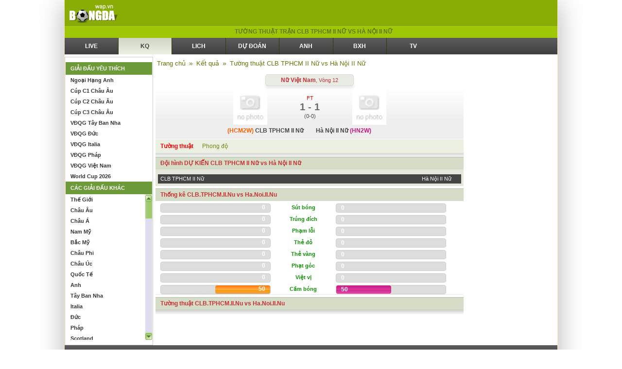

--- FILE ---
content_type: text/html; charset=utf-8
request_url: https://bongda.wap.vn/truc-tiep-clb-tphcm-ii-nu-vs-ha-noi-ii-nu-8386-787116.html
body_size: 18752
content:

<!DOCTYPE HTML PUBLIC "-//WAPFORUM//DTD XHTML Mobile 1.0//EN" "http://www.wapforum.org/DTD/xhtml-mobile10.dtd">
<html xml:lang="vi" xmlns="http://www.w3.org/1999/xhtml">
    <head>
        <title>CLB TPHCM II Nữ vs Hà Nội II Nữ - Tường thuật trực tiếp lúc 16h30 ngày 01/08/2024</title>
        <meta name="description" content="CLB TPHCM II Nữ vs Hà Nội II Nữ - Tường thuật trực tiếp kết quả, thông tin trận đấu CLB TPHCM II Nữ vs Hà Nội II Nữ vòng 12 Nữ Việt Nam lúc 16h30 ngày 01/08/2024"/>
        <meta name="keywords" content="CLB TPHCM II Nữ vs Hà Nội II Nữ, CLB TPHCM II Nữ, Hà Nội II Nữ, tường thuật trực tiếp CLB TPHCM II Nữ vs Hà Nội II Nữ, tường thuật CLB TPHCM II Nữ vs Hà Nội II Nữ"/>
        
        <meta property="og:title" content="CLB TPHCM II Nữ vs Hà Nội II Nữ - Tường thuật trực tiếp lúc 16h30 ngày 01/08/2024" />
        <meta property="og:description" content="CLB TPHCM II Nữ vs Hà Nội II Nữ - Tường thuật trực tiếp kết quả, thông tin trận đấu CLB TPHCM II Nữ vs Hà Nội II Nữ vòng 12 Nữ Việt Nam lúc 16h30 ngày 01/08/2024" /> 
        <meta property="og:image" content="https://static.bongdawap1.com/images/og_img/home.png" />
        	
<meta name="viewport" content="width=device-width, initial-scale=1, maximum-scale=1" />
<meta name="author" content="bongda" />
<meta name="generator" content="bongda.wap.vn" />
<meta name="abstract" content="bongda.wap.vn" />
<meta name="copyright" content="Copyright (C) 2014 by BONGDA.WAP.VN" />
<meta name="robots" content="index,follow,noodp" />
<meta http-equiv="REFRESH" content="1200" />
<meta http-equiv="Content-Type" content="text/html; charset=utf-8" />
<meta http-equiv="content-language" content="vi" />
<meta name='revisit-after' content='1 days' />
<meta property="fb:pages" content="590672034304448" />
<link rel="shortcut icon" href="https://bongda.wap.vn/favicon.ico" type="image/x-icon" />
<link rel="icon" href="https://bongda.wap.vn/favicon.ico" type="image/x-icon" />
<link rel="icon" type="image/png" href="https://static.bongdawap1.com/images/faviconbdw32x32.png" sizes="32x32">
<link rel="icon" type="image/png" href="https://static.bongdawap1.com/images/faviconbdw48x48.png" sizes="48x48">
<link rel="apple-touch-icon" href="https://static.bongdawap1.com/images/icon-touch-bdwap.png" />
<link rel="apple-touch-icon" sizes="139x139" href="https://static.bongdawap1.com/images/icon-touch-bdwap.png" />

<meta property="og:type" content="website" />
<meta property="og:locale" itemprop="inLanguage" content="vi_VN">
<meta property="og:site_name" content="Bongdawap - Cập nhật kết quả bóng đá trực tuyến nhanh nhất" />
<!-- Global site tag (gtag.js) - Google Analytics -->
<script async src="https://www.googletagmanager.com/gtag/js?id=UA-56018322-1"></script>
<script>
  window.dataLayer = window.dataLayer || [];
  function gtag(){dataLayer.push(arguments);}
  gtag('js', new Date());
  gtag('config', 'UA-56018322-1');
</script>
<!--<script type="text/javascript" src="https://static.bongdawap1.com/js/ga.js"></script>-->

<style>
    .op-ad {
        display: block;
        width: 100% !important;
        margin: 0 !important;
        padding: 0 !important;
        overflow: hidden !important;
    }
</style>

<script type="application/ld+json">
    {
    "@context":"https://schema.org",
    "@type":"Organization",
    "url":"https://bongda.wap.vn/",
    "name":"BongdaWap",
    "alternateName": "Bongdawap - Dữ liệu kết quả bóng đá trực tuyến nhanh nhất",
    "logo":"https://static.bongdawap1.com/images/logo-bongdawap.png"
    }
</script>

        
        <script type="application/ld+json">
        {  
           "@context":"https://schema.org",   
           "@type":"WebPage",
           "@id":" https://bongda.wap.vn/#truc-tiep-clb-tphcm-ii-nu-vs-ha-noi-ii-nu-8386-787116",
           "url":"https://bongda.wap.vn/truc-tiep-clb-tphcm-ii-nu-vs-ha-noi-ii-nu-8386-787116.html",
           "name":"CLB TPHCM II Nữ vs Hà Nội II Nữ - Tường thuật trực tiếp lúc 16h30 ngày 01/08/2024",
           "description":"CLB TPHCM II Nữ vs Hà Nội II Nữ - Tường thuật trực tiếp kết quả, thông tin trận đấu CLB TPHCM II Nữ vs Hà Nội II Nữ vòng 12 Nữ Việt Nam lúc 16h30 ngày 01/08/2024",
           "keywords":["CLB TPHCM II Nữ vs Hà Nội II Nữ", "CLB TPHCM II Nữ", "Hà Nội II Nữ", "tường thuật trực tiếp CLB TPHCM II Nữ vs Hà Nội II Nữ", "tường thuật CLB TPHCM II Nữ vs Hà Nội II Nữ"],
           "datePublished":"2024-07-31T16:30:00+07:00",
           "dateModified":"2024-08-01T16:30:00+07:00",
           "creator":{  
              "@type":"Organization",
              "url":"https://bongda.wap.vn/",
              "name":"BongdaWap"
           }
        }
        </script>
        
        <link href="https://static.bongdawap1.com/css/style.css" rel="stylesheet" type="text/css" />
        <link href="https://static.bongdawap1.com/css/style1.css" rel="stylesheet" type="text/css" />
        
        <script src="https://code.jquery.com/jquery-1.10.1.min.js"></script>
        <script type="text/javascript" src="https://static.bongdawap1.com/js/function.js"></script>
        <script type="text/javascript" src="https://static.bongdawap1.com/js/livescore.min.js"></script>
        <link rel="canonical" href="https://bongda.wap.vn/truc-tiep-clb-tphcm-ii-nu-vs-ha-noi-ii-nu-8386-787116.html" />
    </head>

    <body marginheight="0" topmargin="0" marginwidth="0" leftmargin="0" rightmargin="0" bgcolor="#ffffff">
        <div class="pageid_ads" data-id="9" />
        <center>
            <div class="nen_bd">
                
<div class="head" id="div_content1">
    <div class="head1"><a title="Bóng đá" href="/"><img width="100px" alt="bong da wap" height="52px" src="https://static.bongdawap1.com/images/logo-bongdawap.png" /></a></div>
    <div class="head2">
        
        <style>
            .op-ad {
                margin: 0 !important;
                padding: 0 !important;
            }
        </style>
<!--        <figure class="op-ad">
            <iframe width="300" height="50" style="border:0; margin:0;" src="https://www.facebook.com/adnw_request?placement=1092618264146280_1092618310812942&adtype=banner320x50"></iframe>
        </figure>-->
        
    </div>
    <div class="head3">
        
<!--        <a title="Đăng nhập" href=""><img src="user_male-32.png" /></a>-->
            
    </div>
    <div class="both"></div>
</div>


<style>
    .muiten_menu_left {
        font-size: 31px;
        font-family: 'Roboto Condensed',sans-serif;
    }
    
    .nen_bd {
        max-width: 1014px !important;
    }
    
</style>
<style>
    .breadcrumb {
        color: #5f7806;font-size: 14px;margin-bottom: 5px;text-align: left;margin: 10px 0;
    }
    .breadcrumb-item {
        color: #666;
        font-size: 13px;
        margin: 0 3px;
        color: #5f7806;
    }
</style>	
                <div class="bg_h1" id="div_content2">
                    
                    <h1>
                        <a style="text-transform: uppercase;" href="https://bongda.wap.vn/truc-tiep-clb-tphcm-ii-nu-vs-ha-noi-ii-nu-8386-787116.html">
                            Tường thuật trận CLB TPHCM II Nữ vs Hà Nội II Nữ 
                        </a>
                    </h1>
                </div>
                
<script type="text/javascript" src="https://static.bongdawap1.com/js/func_new.js"></script>
<script type="text/javascript" src="https://static.bongdawap1.com/js/jquery.min.js"></script>

<style>
    /*CSS Top menu*/
    .webmenu li ul {
        display: none;
        position: absolute;
        background: linear-gradient(to bottom, #5c5c5c 0%,#403f40 100%);
        width: 100%;
        box-shadow: 0px 8px 16px 0px rgba(0,0,0,0.2);
        z-index: 1;
    }
    
    .webmenu li {
        position: relative;
        display: inline-block;
    }
    
    .webmenu li ul li {
        width: 100%;
    }

    .webmenu li:hover ul {
        display: block;
    }
    .ads_header {
        overflow: hidden;
        position: fixed;
        display: block;
        top: 0;
        width: 100%;
        z-index: 100;
    }

/*    .webmenu li ul li a:hover {
        background: #cfd5c2;
    }*/
</style>

<div class="webmenu" id="div_content3">
	<ul>
    	<li><a  title="Livescore" href="https://bongda.wap.vn/livescore.html">LIVE</a></li>
    	<li><a class='selected' title="Kết quả bóng đá" href="https://bongda.wap.vn/ket-qua-bong-da.html">KQ</a></li>
        <li><a  title="Lịch thi đấu bóng đá" href="https://bongda.wap.vn/lich-thi-dau-bong-da.html">LICH</a></li>
        
        <li><a  title="Nhận định bóng đá" href="https://bongda.wap.vn/du-doan-bong-da-cua-bao-chi.html">DỰ ĐOÁN</a></li>
        <li><a  title="Ngoại hạng Anh" href="https://bongda.wap.vn/ket-qua-ngoai-hang-anh-anh.html">ANH</a></li>
        <li><a  title="Bảng xếp hạng bóng đá" href="https://bongda.wap.vn/bang-xep-hang-bong-da.html">BXH</a></li>
        <li><a  title="Lịch phát sóng bóng đá" href="https://bongda.wap.vn/lich-phat-song-bong-da.html">TV</a></li>
        
	<!--<li><a < %= iMenuSelected == 10 ? "class='selected'":"" %> target="_blank" href="http://lichthidau.com.vn/tin-the-thao.html"  rel="nofollow" title="Tin bóng đá">TIN</a></li>-->
    </ul>
    <div class="both"></div>
</div>

<div id="pc_qc_chungads_1">
    
</div>

<!-- Col left -->

		    <div class="New_col-left">
		    	<div class="bg_New_col-left">
                            
                                <span style="position: absolute;color: transparent; margin-left: 60px; margin-top: -16px;cursor: pointer;font-size: 37px;font-weight: bold;z-index: 9999;" onclick="this.nextSibling.nextSibling.style.display='block';return false;">x</span>
                                <div style="width: 160px;height: 600px;margin-left: 10px;position: absolute;color: rgb(4, 196, 255);cursor: pointer;font-size: 10px;font-weight: bold;z-index: 9999;background-color: rgb(255, 255, 255);text-align: center;display: none;">
                                <div style="width:100%;text-align:center; color:Black;">Bạn Muốn Tắt Quảng Cáo</div>
                                <button style="background-color:rgb(66,133,245);color: white;width: 100%;height: 30px;border-radius: 2px;border-style: none;margin: 10px auto;max-width: 90%;cursor: pointer;" onClick="this.parentNode.nextSibling.nextSibling.remove();this.parentNode.remove();return false;">Có</button>
                                <button style="background-color:rgb(66,133,245);color: white;width: 100%;height: 30px;border-radius: 2px;border-style: none;margin: 0px auto;max-width: 90%;cursor: pointer;" onClick="this.parentNode.style.display='none'; return false;">Không</button>
                                </div>
                            <div style="margin-bottom: 10px;" id="pc_qc_chungads_2">
                                
                            </div>
                            
		            <div class="list_New_col-left">
		           	  	<div class="list_title_New_col-left">
		                	GIẢI ĐẤU YÊU THÍCH
		                </div>
		                <div class="list_menu_New_col-left">
		               	  <ul> 
		               	  		
		                    	<li ><a href="https://bongda.wap.vn/ket-qua-ngoai-hang-anh-anh.html">Ngoại Hạng Anh</a></li>
		                    	
		                    	<li ><a href="https://bongda.wap.vn/ket-qua-cup-c1-chau-au-c1.html">Cúp C1 Châu Âu</a></li>
		                    	
		                    	<li ><a href="https://bongda.wap.vn/ket-qua-cup-c2-chau-au-c2.html">Cúp C2 Châu Âu</a></li>
		                    	
		                    	<li ><a href="https://bongda.wap.vn/ket-qua-cup-c3-chau-au-7946.html">Cúp C3 Châu Âu</a></li>
		                    	
		                    	<li ><a href="https://bongda.wap.vn/ket-qua-vdqg-tay-ban-nha-tbn.html">VĐQG Tây Ban Nha</a></li>
		                    	
		                    	<li ><a href="https://bongda.wap.vn/ket-qua-vdqg-duc-duc.html">VĐQG Đức</a></li>
		                    	
		                    	<li ><a href="https://bongda.wap.vn/ket-qua-vdqg-italia-ita.html">VĐQG Italia</a></li>
		                    	
		                    	<li ><a href="https://bongda.wap.vn/ket-qua-vdqg-phap-pha.html">VĐQG Pháp</a></li>
		                    	
		                    	<li ><a href="https://bongda.wap.vn/ket-qua-vdqg-viet-nam-vqg.html">VĐQG Việt Nam</a></li>
		                    	
		                    	<li ><a href="https://bongda.wap.vn/ket-qua-world-cup-2026-wc.html">World Cup 2026</a></li>
		                    	
		                    </ul>
		                </div>
		            </div>
		            <link type="text/css" href="https://static.bongdawap1.com/css/jquery.jscrollpane.css" rel="stylesheet" media="all" />
		            <script type="text/javascript" src="https://static.bongdawap1.com/js/jquery.jscrollpane.min.js"></script>
		            <script type="text/javascript" src="https://static.bongdawap1.com/js/jquery.mousewheel.js"></script>
		            <script type="text/javascript" src="https://static.bongdawap1.com/js/mwheelIntent.js"></script>
		            <script type="text/javascript">
		            $(function(){
            			$(".scroll-pane").jScrollPane({
            				showArrows:!0,
            				animateScroll: true,
            				autoReinitialise : true
            			});
            		});
		            </script>
		            <style>
		            	/* Styles specific to this particular page */
						.scroll-pane {
							width: 100%;
							height: 300px;
							overflow: auto;
						}
		            </style>
		            <div class="list_New_col-left" id="league-other">
		            	<div class="list_title_New_col-left">
		                	CÁC GIẢI ĐẤU KHÁC
		                </div>
		                <script type="text/javascript">
					        jQuery(document).ready(function($) {
					            var menu_ul = $('.countries > li > ul'),
					                menu_a  = $('.countries > li > a');
					            menu_ul.hide();
					            /*menu_a.first().addClass('active').next().slideDown('normal');*/
					
					            menu_a.click(function(e) {
					                e.preventDefault();
					                if(!$(this).hasClass('active')) {
					                    menu_a.removeClass('active');
					                    menu_ul.filter(':visible').slideUp('normal');
					                    $(this).addClass('active').next().stop(true,true).slideDown('normal');
					                } else {
					                    $(this).removeClass('active');
					                    $(this).next().stop(true,true).slideUp('normal');
					                }
					            });
					
					        });
					    </script>
		                <div class="list_menu_New_col-left scroll-pane">
		                	<ul class="countries">
		                 		
		                		<li>
		                			<a href="#">Thế Giới</a>
		                			<ul class="leagues" style="display: none;">
		                				
		                				<li><a href="https://bongda.wap.vn/ket-qua-sieu-cup-lien-luc-dia-2026-8066.html">Siêu Cúp Liên Lục Địa 2026</a></li>
		                				
		                				<li><a href="https://bongda.wap.vn/ket-qua-vd-nam-trung-my-7566.html">VD Nam Trung Mỹ</a></li>
		                				
		                				<li><a href="https://bongda.wap.vn/ket-qua-vd-nam-trung-my-nu-7546.html">VD Nam Trung Mỹ Nữ</a></li>
		                				
		                				<li><a href="https://bongda.wap.vn/ket-qua-world-cup-2026-wc.html">World Cup 2026</a></li>
		                				
		                				<li><a href="https://bongda.wap.vn/ket-qua-vlwc-kv-chau-uc-4085.html">VLWC KV Châu Úc</a></li>
		                				
		                				<li><a href="https://bongda.wap.vn/ket-qua-vlwc-play-off-6705.html">VLWC Play Off</a></li>
		                				
		                				<li><a href="https://bongda.wap.vn/ket-qua-world-cup-futsal-2024-7766.html">World Cup Futsal 2024</a></li>
		                				
		                				<li><a href="https://bongda.wap.vn/ket-qua-world-cup-nu-2027-7487.html">World Cup Nữ 2027</a></li>
		                				
		                				<li><a href="https://bongda.wap.vn/ket-qua-vlwc-kv-chau-phi-1447.html">VLWC KV Châu Phi</a></li>
		                				
		                				<li><a href="https://bongda.wap.vn/ket-qua-vlwc-kv-chau-a-1088.html">VLWC KV Châu Á</a></li>
		                				
		                				<li><a href="https://bongda.wap.vn/ket-qua-vlwc-kv-chau-au-1505.html">VLWC KV Châu Âu</a></li>
		                				
		                				<li><a href="https://bongda.wap.vn/ket-qua-vlwc-kv-nam-my-1446.html">VLWC KV Nam Mỹ</a></li>
		                				
		                				<li><a href="https://bongda.wap.vn/ket-qua-vlwc-kv-concacaf-1448.html">VLWC KV Concacaf</a></li>
		                				
		                				<li><a href="https://bongda.wap.vn/ket-qua-cis-cup-6885.html">CIS Cup</a></li>
		                				
		                				<li><a href="https://bongda.wap.vn/ket-qua-world-cup-bd-bai-bien-6485.html">World cup BĐ Bãi biển</a></li>
		                				
		                				<li><a href="https://bongda.wap.vn/ket-qua-vong-loai-wc-nu-2027-1805.html">Vòng loại WC Nữ 2027</a></li>
		                				
		                				<li><a href="https://bongda.wap.vn/ket-qua-cup-giao-huu-nu-algarve-7006.html">Cúp Giao Hữu Nữ Algarve</a></li>
		                				
		                				<li><a href="https://bongda.wap.vn/ket-qua-cup-giao-huu-nu-croatia-7506.html">Cúp Giao Hữu Nữ Croatia</a></li>
		                				
		                				<li><a href="https://bongda.wap.vn/ket-qua-cup-giao-huu-nu-sip-7005.html">Cúp Giao Hữu Nữ Síp</a></li>
		                				
		                				<li><a href="https://bongda.wap.vn/ket-qua-fifa-arab-cup-2025-7986.html">FIFA Arab Cup 2025</a></li>
		                				
		                				<li><a href="https://bongda.wap.vn/ket-qua-fifa-confed-cup-6029.html">FIFA Confed Cup</a></li>
		                				
		                				<li><a href="https://bongda.wap.vn/ket-qua-fifa-intercontinental-cup-8586.html">FIFA Intercontinental Cup</a></li>
		                				
		                				<li><a href="https://bongda.wap.vn/ket-qua-u17-nu-the-gioi-2905.html">U17 Nữ Thế Giới</a></li>
		                				
		                				<li><a href="https://bongda.wap.vn/ket-qua-u17-the-gioi-6666.html">U17 Thế Giới</a></li>
		                				
		                				<li><a href="https://bongda.wap.vn/ket-qua-vl-olympic-nu-kv-chau-a-7526.html">VL Olympic nữ KV Châu Á</a></li>
		                				
		                				<li><a href="https://bongda.wap.vn/ket-qua-fifa-club-world-cup-645.html">FIFA Club World Cup</a></li>
		                				
		                				<li><a href="https://bongda.wap.vn/ket-qua-olympic-nam-2028-685.html">Olympic Nam 2028</a></li>
		                				
		                				<li><a href="https://bongda.wap.vn/ket-qua-olympic-nu-2028-516.html">Olympic Nu 2028</a></li>
		                				
		                				<li><a href="https://bongda.wap.vn/ket-qua-u20-nu-the-gioi-1765.html">U20 Nữ Thế Giới</a></li>
		                				
		                				<li><a href="https://bongda.wap.vn/ket-qua-u20-world-cup-1549.html">U20 World Cup</a></li>
		                				 
		                			</ul>
		                			<div style="clear: both;"></div>
		                		</li>
		                		
		                		<li>
		                			<a href="#">Châu Âu</a>
		                			<ul class="leagues" style="display: none;">
		                				
		                				<li><a href="https://bongda.wap.vn/ket-qua-cup-c3-chau-au-7946.html">Cúp C3 Châu Âu</a></li>
		                				
		                				<li><a href="https://bongda.wap.vn/ket-qua-sieu-cup-chau-au-6047.html">Siêu Cúp Châu Âu</a></li>
		                				
		                				<li><a href="https://bongda.wap.vn/ket-qua-uefa-nations-league-7806.html">UEFA Nations League</a></li>
		                				
		                				<li><a href="https://bongda.wap.vn/ket-qua-uefa-nations-league-nu-8346.html">UEFA Nations League Nữ</a></li>
		                				
		                				<li><a href="https://bongda.wap.vn/ket-qua-vong-loai-euro-2028-6985.html">Vòng loại Euro 2028</a></li>
		                				
		                				<li><a href="https://bongda.wap.vn/ket-qua-cup-c1-chau-au-c1.html">Cúp C1 Châu Âu</a></li>
		                				
		                				<li><a href="https://bongda.wap.vn/ket-qua-cup-c2-chau-au-c2.html">Cúp C2 Châu Âu</a></li>
		                				
		                				<li><a href="https://bongda.wap.vn/ket-qua-euro-2028-505.html">Euro 2028</a></li>
		                				
		                				<li><a href="https://bongda.wap.vn/ket-qua-vong-loai-euro-nu-2025-1925.html">Vòng loại Euro Nữ 2025</a></li>
		                				
		                				<li><a href="https://bongda.wap.vn/ket-qua-c1-chau-au-nu-4985.html">C1 Châu Âu Nữ</a></li>
		                				
		                				<li><a href="https://bongda.wap.vn/ket-qua-c1-u19-chau-au-6525.html">C1 U19 Châu Âu</a></li>
		                				
		                				<li><a href="https://bongda.wap.vn/ket-qua-nu-chau-au-5945.html">Nữ Châu Âu</a></li>
		                				
		                				<li><a href="https://bongda.wap.vn/ket-qua-nu-dan-mach-7065.html">Nữ Đan Mạch</a></li>
		                				
		                				<li><a href="https://bongda.wap.vn/ket-qua-u17-nu-chau-au-2965.html">U17 Nữ Châu Âu</a></li>
		                				
		                				<li><a href="https://bongda.wap.vn/ket-qua-u19-nu-chau-au-3065.html">U19 Nữ Châu Âu</a></li>
		                				
		                				<li><a href="https://bongda.wap.vn/ket-qua-vck-u21-chau-au-2025-6068.html">VCK U21 Châu Âu 2025</a></li>
		                				
		                				<li><a href="https://bongda.wap.vn/ket-qua-vong-loai-u17-chau-au-6505.html">Vòng loại U17 Châu Âu</a></li>
		                				
		                				<li><a href="https://bongda.wap.vn/ket-qua-vong-loai-u17-nu-chau-au-6545.html">Vòng loại U17 Nữ Châu Âu</a></li>
		                				
		                				<li><a href="https://bongda.wap.vn/ket-qua-vong-loai-u19-chau-au-6447.html">Vòng loại U19 Châu Âu</a></li>
		                				
		                				<li><a href="https://bongda.wap.vn/ket-qua-vong-loai-u19-nu-chau-au-6527.html">Vòng loại U19 Nữ Châu Âu</a></li>
		                				
		                				<li><a href="https://bongda.wap.vn/ket-qua-u17-chau-au-u17.html">U17 Châu Âu</a></li>
		                				
		                				<li><a href="https://bongda.wap.vn/ket-qua-vong-loai-u21-chau-au-u21.html">Vòng loại U21 Châu Âu</a></li>
		                				
		                				<li><a href="https://bongda.wap.vn/ket-qua-u19-chau-au-u19.html">U19 Châu Âu</a></li>
		                				 
		                			</ul>
		                			<div style="clear: both;"></div>
		                		</li>
		                		
		                		<li>
		                			<a href="#">Châu Á</a>
		                			<ul class="leagues" style="display: none;">
		                				
		                				<li><a href="https://bongda.wap.vn/ket-qua-asiad-2027-7265.html">Asiad 2027</a></li>
		                				
		                				<li><a href="https://bongda.wap.vn/ket-qua-asiad-2027-nu-7266.html">Asiad 2027 Nữ</a></li>
		                				
		                				<li><a href="https://bongda.wap.vn/ket-qua-cafa-nations-cup-8246.html">CAFA Nations Cup</a></li>
		                				
		                				<li><a href="https://bongda.wap.vn/ket-qua-cup-tay-a-u16-8086.html">Cúp Tây Á U16</a></li>
		                				
		                				<li><a href="https://bongda.wap.vn/ket-qua-futsal-sea-games-31-8046.html">Futsal Sea Games 31</a></li>
		                				
		                				<li><a href="https://bongda.wap.vn/ket-qua-futsal-sea-games-31-nu-8047.html">Futsal Sea Games 31 Nữ</a></li>
		                				
		                				<li><a href="https://bongda.wap.vn/ket-qua-thailand-king-s-cup-2025-7826.html">Thailand King's Cup 2025</a></li>
		                				
		                				<li><a href="https://bongda.wap.vn/ket-qua-u16-nu-chau-a-7646.html">U16 Nữ Châu Á</a></li>
		                				
		                				<li><a href="https://bongda.wap.vn/ket-qua-asian-cup-2027-1645.html">Asian Cup 2027</a></li>
		                				
		                				<li><a href="https://bongda.wap.vn/ket-qua-c1-chau-a-acl.html">C1 Châu Á</a></li>
		                				
		                				<li><a href="https://bongda.wap.vn/ket-qua-sea-games-33-sea.html">Sea Games 33</a></li>
		                				
		                				<li><a href="https://bongda.wap.vn/ket-qua-cup-tay-a-5485.html">Cúp Tây Á</a></li>
		                				
		                				<li><a href="https://bongda.wap.vn/ket-qua-vong-loai-asian-cup-2027-asian.html">Vòng loại Asian Cup 2027</a></li>
		                				
		                				<li><a href="https://bongda.wap.vn/ket-qua-c2-chau-a-605.html">C2 Châu Á</a></li>
		                				
		                				<li><a href="https://bongda.wap.vn/ket-qua-afc-challenge-cup-5827.html">AFC Challenge Cup</a></li>
		                				
		                				<li><a href="https://bongda.wap.vn/ket-qua-c1-chau-a-nu-8366.html">C1 Châu Á Nữ</a></li>
		                				
		                				<li><a href="https://bongda.wap.vn/ket-qua-nu-dong-nam-a-1905.html">Nữ Đông Nam Á</a></li>
		                				
		                				<li><a href="https://bongda.wap.vn/ket-qua-u21-nations-cup-2016-7746.html">U21 Nations Cup 2016</a></li>
		                				
		                				<li><a href="https://bongda.wap.vn/ket-qua-vong-loai-nu-chau-a-6031.html">Vòng loại Nữ Châu Á</a></li>
		                				
		                				<li><a href="https://bongda.wap.vn/ket-qua-sea-games-33-nu-1145.html">Sea Games 33 Nữ</a></li>
		                				
		                				<li><a href="https://bongda.wap.vn/ket-qua-cup-nam-a-6425.html">Cup Nam Á</a></li>
		                				
		                				<li><a href="https://bongda.wap.vn/ket-qua-asean-club-championship-8546.html">ASEAN Club Championship</a></li>
		                				
		                				<li><a href="https://bongda.wap.vn/ket-qua-arab-club-championship-8306.html">Arab Club Championship</a></li>
		                				
		                				<li><a href="https://bongda.wap.vn/ket-qua-c1-arab-4665.html">C1 Arab</a></li>
		                				
		                				<li><a href="https://bongda.wap.vn/ket-qua-c1-vung-vinh-5426.html">C1 Vùng Vịnh</a></li>
		                				
		                				<li><a href="https://bongda.wap.vn/ket-qua-cup-bai-bien-chau-a-6286.html">Cúp Bãi Biển Châu Á</a></li>
		                				
		                				<li><a href="https://bongda.wap.vn/ket-qua-cup-nu-nam-a-8126.html">Cúp Nữ Nam Á</a></li>
		                				
		                				<li><a href="https://bongda.wap.vn/ket-qua-cup-tay-a-nu-7025.html">Cúp Tây Á Nữ</a></li>
		                				
		                				<li><a href="https://bongda.wap.vn/ket-qua-cup-tay-a-u19-8526.html">Cúp Tây Á U19</a></li>
		                				
		                				<li><a href="https://bongda.wap.vn/ket-qua-cup-tay-a-u23-7626.html">Cúp Tây Á U23</a></li>
		                				
		                				<li><a href="https://bongda.wap.vn/ket-qua-cup-u17-vung-vinh-4285.html">Cúp U17 Vùng Vịnh</a></li>
		                				
		                				<li><a href="https://bongda.wap.vn/ket-qua-cup-dong-a-5446.html">Cúp Đông Á</a></li>
		                				
		                				<li><a href="https://bongda.wap.vn/ket-qua-cup-dong-a-nu-6307.html">Cúp Đông Á Nữ</a></li>
		                				
		                				<li><a href="https://bongda.wap.vn/ket-qua-futsal-chau-a-7045.html">Futsal Châu Á</a></li>
		                				
		                				<li><a href="https://bongda.wap.vn/ket-qua-gulf-cup-7366.html">Gulf Cup</a></li>
		                				
		                				<li><a href="https://bongda.wap.vn/ket-qua-u16-chau-a-3105.html">U16 Châu Á</a></li>
		                				
		                				<li><a href="https://bongda.wap.vn/ket-qua-u16-dong-nam-a-6387.html">U16 Đông Nam Á</a></li>
		                				
		                				<li><a href="https://bongda.wap.vn/ket-qua-u17-chau-a-8206.html">U17 Châu Á</a></li>
		                				
		                				<li><a href="https://bongda.wap.vn/ket-qua-u17-nu-chau-a-8486.html">U17 Nữ Châu Á</a></li>
		                				
		                				<li><a href="https://bongda.wap.vn/ket-qua-u19-nam-a-8326.html">U19 Nam Á</a></li>
		                				
		                				<li><a href="https://bongda.wap.vn/ket-qua-u19-nu-dong-nam-a-7246.html">U19 Nữ Đông Nam Á</a></li>
		                				
		                				<li><a href="https://bongda.wap.vn/ket-qua-u19-dong-nam-a-4165.html">U19 Đông Nam Á</a></li>
		                				
		                				<li><a href="https://bongda.wap.vn/ket-qua-u20-chau-a-3125.html">U20 Châu Á</a></li>
		                				
		                				<li><a href="https://bongda.wap.vn/ket-qua-u20-nam-a-8106.html">U20 Nam Á</a></li>
		                				
		                				<li><a href="https://bongda.wap.vn/ket-qua-u20-nu-chau-a-4265.html">U20 Nữ Châu Á</a></li>
		                				
		                				<li><a href="https://bongda.wap.vn/ket-qua-u22-chau-a-6847.html">U22 Châu Á</a></li>
		                				
		                				<li><a href="https://bongda.wap.vn/ket-qua-u23-chau-a-7606.html">U23 Châu Á</a></li>
		                				
		                				<li><a href="https://bongda.wap.vn/ket-qua-u23-dong-nam-a-7227.html">U23 Đông Nam Á</a></li>
		                				
		                				<li><a href="https://bongda.wap.vn/ket-qua-vong-loai-aff-cup-2022-7226.html">Vòng loại AFF Cup 2022</a></li>
		                				
		                				<li><a href="https://bongda.wap.vn/ket-qua-vong-loai-u16-chau-a-6386.html">Vòng loại U16 Châu Á</a></li>
		                				
		                				<li><a href="https://bongda.wap.vn/ket-qua-vong-loai-u16-nu-chau-a-5285.html">Vòng loại U16 Nữ Châu Á</a></li>
		                				
		                				<li><a href="https://bongda.wap.vn/ket-qua-vong-loai-u17-chau-a-8146.html">Vòng loại U17 Châu Á</a></li>
		                				
		                				<li><a href="https://bongda.wap.vn/ket-qua-vong-loai-u17-nu-chau-a-8226.html">Vòng loại U17 Nữ Châu Á</a></li>
		                				
		                				<li><a href="https://bongda.wap.vn/ket-qua-vong-loai-u19-chau-a-6526.html">Vòng loại U19 Châu Á</a></li>
		                				
		                				<li><a href="https://bongda.wap.vn/ket-qua-vong-loai-u19-nu-chau-a-7365.html">Vòng loại U19 Nữ Châu Á</a></li>
		                				
		                				<li><a href="https://bongda.wap.vn/ket-qua-vong-loai-u20-chau-a-8127.html">Vòng loại U20 Châu Á</a></li>
		                				
		                				<li><a href="https://bongda.wap.vn/ket-qua-vong-loai-u20-nu-chau-a-8186.html">Vòng loại U20 Nữ Châu Á</a></li>
		                				
		                				<li><a href="https://bongda.wap.vn/ket-qua-vong-loai-u22-chau-a-2565.html">Vòng loại U22 Châu Á</a></li>
		                				
		                				<li><a href="https://bongda.wap.vn/ket-qua-vong-loai-u23-chau-a-7386.html">Vòng loại U23 Châu Á</a></li>
		                				
		                				<li><a href="https://bongda.wap.vn/ket-qua-dh-tt-dong-a-6625.html">ĐH TT Đông Á</a></li>
		                				
		                				<li><a href="https://bongda.wap.vn/ket-qua-dh-tt-dong-a-nu-6605.html">ĐH TT Đông Á Nữ</a></li>
		                				
		                				<li><a href="https://bongda.wap.vn/ket-qua-asean-cup-2026-1845.html">ASEAN Cup 2026</a></li>
		                				
		                				<li><a href="https://bongda.wap.vn/ket-qua-bong-da-nu-asiad-16-1065.html">Bóng Đá Nữ Asiad 16</a></li>
		                				
		                				<li><a href="https://bongda.wap.vn/ket-qua-cup-u23-vung-vinh-527.html">Cúp U23 Vùng Vịnh</a></li>
		                				
		                				<li><a href="https://bongda.wap.vn/ket-qua-u19-chau-a-1425.html">U19 Châu Á</a></li>
		                				
		                				<li><a href="https://bongda.wap.vn/ket-qua-vck-nu-chau-a-1686.html">VCK Nữ Châu Á</a></li>
		                				 
		                			</ul>
		                			<div style="clear: both;"></div>
		                		</li>
		                		
		                		<li>
		                			<a href="#">Nam Mỹ</a>
		                			<ul class="leagues" style="display: none;">
		                				
		                				<li><a href="https://bongda.wap.vn/ket-qua-nations-league-nam-my-nu-8646.html">Nations League Nam Mỹ Nữ</a></li>
		                				
		                				<li><a href="https://bongda.wap.vn/ket-qua-south-american-games-8147.html">South American Games</a></li>
		                				
		                				<li><a href="https://bongda.wap.vn/ket-qua-south-american-games-nu-8166.html">South American Games Nữ</a></li>
		                				
		                				<li><a href="https://bongda.wap.vn/ket-qua-copa-america-2028-cmx.html">Copa America 2028</a></li>
		                				
		                				<li><a href="https://bongda.wap.vn/ket-qua-copa-libertadores-copa.html">Copa Libertadores</a></li>
		                				
		                				<li><a href="https://bongda.wap.vn/ket-qua-copa-sudamericana-646.html">Copa Sudamericana</a></li>
		                				
		                				<li><a href="https://bongda.wap.vn/ket-qua-nu-nam-my-7305.html">Nữ Nam Mỹ</a></li>
		                				
		                				<li><a href="https://bongda.wap.vn/ket-qua-u15-nam-my-7866.html">U15 Nam Mỹ</a></li>
		                				
		                				<li><a href="https://bongda.wap.vn/ket-qua-u17-nam-my-5965.html">U17 Nam Mỹ</a></li>
		                				
		                				<li><a href="https://bongda.wap.vn/ket-qua-u17-nu-nam-my-8446.html">U17 Nữ Nam Mỹ</a></li>
		                				
		                				<li><a href="https://bongda.wap.vn/ket-qua-u20-nam-my-5605.html">U20 Nam Mỹ</a></li>
		                				
		                				<li><a href="https://bongda.wap.vn/ket-qua-u20-nam-my--nu-6865.html">U20 Nam Mỹ  Nữ</a></li>
		                				
		                				<li><a href="https://bongda.wap.vn/ket-qua-u23-nam-my-8406.html">U23 Nam Mỹ</a></li>
		                				
		                				<li><a href="https://bongda.wap.vn/ket-qua-sieu-cup-nam-my-825.html">Siêu Cúp Nam Mỹ</a></li>
		                				 
		                			</ul>
		                			<div style="clear: both;"></div>
		                		</li>
		                		
		                		<li>
		                			<a href="#">Bắc Mỹ</a>
		                			<ul class="leagues" style="display: none;">
		                				
		                				<li><a href="https://bongda.wap.vn/ket-qua-copa-centroamericana-7285.html">Copa Centroamericana</a></li>
		                				
		                				<li><a href="https://bongda.wap.vn/ket-qua-cup-trung-my-5685.html">Cúp Trung Mỹ</a></li>
		                				
		                				<li><a href="https://bongda.wap.vn/ket-qua-cup-trung-my-nu-8266.html">Cúp Trung Mỹ Nữ</a></li>
		                				
		                				<li><a href="https://bongda.wap.vn/ket-qua-lien-doan-concacaf-8286.html">Liên Đoàn Concacaf</a></li>
		                				
		                				<li><a href="https://bongda.wap.vn/ket-qua-vlwc-nu-kv-concacaf-8026.html">VLWC Nữ KV Concacaf</a></li>
		                				
		                				<li><a href="https://bongda.wap.vn/ket-qua-vong-loai-concacaf-gold-cup-8006.html">Vòng Loại Concacaf Gold Cup</a></li>
		                				
		                				<li><a href="https://bongda.wap.vn/ket-qua-concacaf-gold-cup-525.html">Concacaf Gold Cup</a></li>
		                				
		                				<li><a href="https://bongda.wap.vn/ket-qua-c1-concacaf-1325.html">C1 Concacaf</a></li>
		                				
		                				<li><a href="https://bongda.wap.vn/ket-qua-concacaf-nations-league-7846.html">CONCACAF Nations League</a></li>
		                				
		                				<li><a href="https://bongda.wap.vn/ket-qua-concacaf-gold-cup-nu-7325.html">Concacaf Gold Cup Nữ</a></li>
		                				
		                				<li><a href="https://bongda.wap.vn/ket-qua-u17-concacaf-5505.html">U17 Concacaf</a></li>
		                				
		                				<li><a href="https://bongda.wap.vn/ket-qua-u20-concacaf-nu-5866.html">U20 Concacaf Nữ</a></li>
		                				
		                				<li><a href="https://bongda.wap.vn/ket-qua-u20-trung-my-5845.html">U20 Trung Mỹ</a></li>
		                				 
		                			</ul>
		                			<div style="clear: both;"></div>
		                		</li>
		                		
		                		<li>
		                			<a href="#">Châu Phi</a>
		                			<ul class="leagues" style="display: none;">
		                				
		                				<li><a href="https://bongda.wap.vn/ket-qua-can-cup-2025-7406.html">Can Cup 2025</a></li>
		                				
		                				<li><a href="https://bongda.wap.vn/ket-qua-vl-olympic-nu-kv-chau-phi-8466.html">VL Olympic Nữ KV Châu Phi</a></li>
		                				
		                				<li><a href="https://bongda.wap.vn/ket-qua-vo-dich-chau-phi-7686.html">Vô Địch Châu Phi</a></li>
		                				
		                				<li><a href="https://bongda.wap.vn/ket-qua-vd-nu-chau-phi-8027.html">VĐ Nữ Châu Phi</a></li>
		                				
		                				<li><a href="https://bongda.wap.vn/ket-qua-africa-u23-cup-of-nations-7847.html">Africa U23 Cup of Nations</a></li>
		                				
		                				<li><a href="https://bongda.wap.vn/ket-qua-c1-chau-phi-5885.html">C1 Châu Phi</a></li>
		                				
		                				<li><a href="https://bongda.wap.vn/ket-qua-vong-loai-vo-dich-chau-phi-6145.html">Vòng loại Vô Địch Châu Phi</a></li>
		                				
		                				<li><a href="https://bongda.wap.vn/ket-qua-vd-cac-qg-chau-phi-6849.html">VĐ Các QG Châu Phi</a></li>
		                				
		                				<li><a href="https://bongda.wap.vn/ket-qua-vong-loai-african-cup-2025-can.html">Vòng loại African Cup 2025</a></li>
		                				
		                				<li><a href="https://bongda.wap.vn/ket-qua-caf-cecafa-cup-6745.html">CAF CECAFA Cup</a></li>
		                				
		                				<li><a href="https://bongda.wap.vn/ket-qua-caf-cosafa-cup-6246.html">CAF COSAFA Cup</a></li>
		                				
		                				<li><a href="https://bongda.wap.vn/ket-qua-lien-doan-chau-phi-6025.html">Liên Đoàn Châu Phi</a></li>
		                				
		                				<li><a href="https://bongda.wap.vn/ket-qua-sieu-cup-chau-phi-6925.html">Siêu Cúp Châu Phi</a></li>
		                				
		                				<li><a href="https://bongda.wap.vn/ket-qua-u17-chau-phi-4365.html">U17 Châu Phi</a></li>
		                				
		                				<li><a href="https://bongda.wap.vn/ket-qua-u20-chau-phi-5905.html">U20 Châu Phi</a></li>
		                				
		                				<li><a href="https://bongda.wap.vn/ket-qua-u20-concacaf-1346.html">U20 Concacaf</a></li>
		                				 
		                			</ul>
		                			<div style="clear: both;"></div>
		                		</li>
		                		
		                		<li>
		                			<a href="#">Châu Úc</a>
		                			<ul class="leagues" style="display: none;">
		                				
		                				<li><a href="https://bongda.wap.vn/ket-qua-c1-chau-uc-6007.html">C1 Châu Úc</a></li>
		                				
		                				<li><a href="https://bongda.wap.vn/ket-qua-ofc-nations-cup-8506.html">OFC Nations Cup</a></li>
		                				
		                				<li><a href="https://bongda.wap.vn/ket-qua-u20-chau-uc-5906.html">U20 Châu Úc</a></li>
		                				 
		                			</ul>
		                			<div style="clear: both;"></div>
		                		</li>
		                		
		                		<li>
		                			<a href="#">Quốc Tế</a>
		                			<ul class="leagues" style="display: none;">
		                				
		                				<li><a href="https://bongda.wap.vn/ket-qua-giao-huu-bd-nu-3185.html">Giao Hữu BD Nữ</a></li>
		                				
		                				<li><a href="https://bongda.wap.vn/ket-qua-giao-huu-dtqg-6245.html">Giao Hữu ĐTQG</a></li>
		                				
		                				<li><a href="https://bongda.wap.vn/ket-qua-guinness-icc-2019-7186.html">Guinness ICC 2019</a></li>
		                				
		                				<li><a href="https://bongda.wap.vn/ket-qua-mekong-cup-7666.html">Mekong Cup</a></li>
		                				
		                				<li><a href="https://bongda.wap.vn/ket-qua-giao-huu-clb-606.html">Giao Hữu CLB</a></li>
		                				
		                				<li><a href="https://bongda.wap.vn/ket-qua-torneo-di-viareggio-6905.html">Torneo Di Viareggio</a></li>
		                				
		                				<li><a href="https://bongda.wap.vn/ket-qua-btv-cup-5325.html">BTV CUP</a></li>
		                				
		                				<li><a href="https://bongda.wap.vn/ket-qua-giao-huu-u15-4825.html">Giao Hữu U15</a></li>
		                				
		                				<li><a href="https://bongda.wap.vn/ket-qua-giao-huu-u19-2385.html">Giao Hữu U19</a></li>
		                				
		                				<li><a href="https://bongda.wap.vn/ket-qua-giao-huu-u21-2105.html">Giao Hữu U21</a></li>
		                				
		                				<li><a href="https://bongda.wap.vn/ket-qua-giao-huu-u22-5506.html">Giao Hữu U22</a></li>
		                				
		                				<li><a href="https://bongda.wap.vn/ket-qua-giao-huu-u23-3469.html">Giao Hữu U23</a></li>
		                				
		                				<li><a href="https://bongda.wap.vn/ket-qua-sinh-vien-tg-6247.html">Sinh Viên TG</a></li>
		                				
		                				<li><a href="https://bongda.wap.vn/ket-qua-sinh-vien-tg-nu-6248.html">Sinh Viên TG Nữ</a></li>
		                				
		                				<li><a href="https://bongda.wap.vn/ket-qua-toulon-tournament-7086.html">Toulon Tournament</a></li>
		                				
		                				<li><a href="https://bongda.wap.vn/ket-qua-giao-huu--u17-726.html">Giao Hữu  U17</a></li>
		                				
		                				<li><a href="https://bongda.wap.vn/ket-qua-giao-huu-u16-1745.html">Giao Hữu U16</a></li>
		                				
		                				<li><a href="https://bongda.wap.vn/ket-qua-giao-huu-u18-u20.html">Giao Hữu U18</a></li>
		                				
		                				<li><a href="https://bongda.wap.vn/ket-qua-giao-huu-u20-625.html">Giao Hữu U20</a></li>
		                				
		                				<li><a href="https://bongda.wap.vn/ket-qua-arab-u20-championship-545.html">Arab U20 Championship</a></li>
		                				 
		                			</ul>
		                			<div style="clear: both;"></div>
		                		</li>
		                		
		                		<li>
		                			<a href="#">Anh</a>
		                			<ul class="leagues" style="display: none;">
		                				
		                				<li><a href="https://bongda.wap.vn/ket-qua-ngoai-hang-anh-anh.html">Ngoại Hạng Anh</a></li>
		                				
		                				<li><a href="https://bongda.wap.vn/ket-qua-hang-nhat-anh-anhb.html">Hạng Nhất Anh</a></li>
		                				
		                				<li><a href="https://bongda.wap.vn/ket-qua-lien-doan-anh-league.html">Liên Đoàn Anh</a></li>
		                				
		                				<li><a href="https://bongda.wap.vn/ket-qua-cup-fa-fa.html">Cúp FA</a></li>
		                				
		                				<li><a href="https://bongda.wap.vn/ket-qua-emirates-cup-7206.html">Emirates Cup</a></li>
		                				
		                				<li><a href="https://bongda.wap.vn/ket-qua-england-conference-5087.html">England Conference</a></li>
		                				
		                				<li><a href="https://bongda.wap.vn/ket-qua-fa-trophy-5405.html">FA Trophy</a></li>
		                				
		                				<li><a href="https://bongda.wap.vn/ket-qua-football-league-trophy-6445.html">Football League Trophy</a></li>
		                				
		                				<li><a href="https://bongda.wap.vn/ket-qua-league-one-4485.html">League One</a></li>
		                				
		                				<li><a href="https://bongda.wap.vn/ket-qua-nu-anh-3045.html">Nữ Anh</a></li>
		                				
		                				<li><a href="https://bongda.wap.vn/ket-qua-sieu-cup-anh-6146.html">Siêu Cúp Anh</a></li>
		                				
		                				<li><a href="https://bongda.wap.vn/ket-qua-cup-johnstones-4305.html">Cúp Johnstones</a></li>
		                				
		                				<li><a href="https://bongda.wap.vn/ket-qua-league-two-6126.html">League Two</a></li>
		                				
		                				<li><a href="https://bongda.wap.vn/ket-qua-cup-lien-doan-u21-anh-6826.html">Cúp Liên Đoàn U21 Anh</a></li>
		                				
		                				<li><a href="https://bongda.wap.vn/ket-qua-u23-anh-3865.html">U23 Anh</a></li>
		                				 
		                			</ul>
		                			<div style="clear: both;"></div>
		                		</li>
		                		
		                		<li>
		                			<a href="#">Tây Ban Nha</a>
		                			<ul class="leagues" style="display: none;">
		                				
		                				<li><a href="https://bongda.wap.vn/ket-qua-vdqg-tay-ban-nha-tbn.html">VĐQG Tây Ban Nha</a></li>
		                				
		                				<li><a href="https://bongda.wap.vn/ket-qua-hang-2-tay-ban-nha-tbnb.html">Hạng 2 Tây Ban Nha</a></li>
		                				
		                				<li><a href="https://bongda.wap.vn/ket-qua-lien-doan-tay-ban-nha-5606.html">Liên Đoàn Tây Ban Nha</a></li>
		                				
		                				<li><a href="https://bongda.wap.vn/ket-qua-cup-tay-ban-nha-tbnc.html">Cúp Tây Ban Nha</a></li>
		                				
		                				<li><a href="https://bongda.wap.vn/ket-qua-hang-3-tay-ban-nha-2627.html">Hạng 3 Tây Ban Nha</a></li>
		                				
		                				<li><a href="https://bongda.wap.vn/ket-qua-nu-tay-ban-nha-4505.html">Nữ Tây Ban Nha</a></li>
		                				
		                				<li><a href="https://bongda.wap.vn/ket-qua-sieu-cup-tay-ban-nha-6147.html">Siêu Cúp Tây Ban Nha</a></li>
		                				 
		                			</ul>
		                			<div style="clear: both;"></div>
		                		</li>
		                		
		                		<li>
		                			<a href="#">Italia</a>
		                			<ul class="leagues" style="display: none;">
		                				
		                				<li><a href="https://bongda.wap.vn/ket-qua-vdqg-italia-ita.html">VĐQG Italia</a></li>
		                				
		                				<li><a href="https://bongda.wap.vn/ket-qua-hang-2-italia-itb.html">Hạng 2 Italia</a></li>
		                				
		                				<li><a href="https://bongda.wap.vn/ket-qua-lien-doan-italia-5165.html">Liên Đoàn Italia</a></li>
		                				
		                				<li><a href="https://bongda.wap.vn/ket-qua-cup-italia-itac.html">Cúp Italia</a></li>
		                				
		                				<li><a href="https://bongda.wap.vn/ket-qua-cup-series-c-6565.html">Cup Series C</a></li>
		                				
		                				<li><a href="https://bongda.wap.vn/ket-qua-hang-3-italia-6446.html">Hạng 3 Italia</a></li>
		                				
		                				<li><a href="https://bongda.wap.vn/ket-qua-sieu-cup-italia-6200.html">Siêu Cúp Italia</a></li>
		                				
		                				<li><a href="https://bongda.wap.vn/ket-qua---u19-italia-4745.html">**U19 Italia</a></li>
		                				
		                				<li><a href="https://bongda.wap.vn/ket-qua-cup-qg-u20-italia-6405.html">Cúp QG U20 Italia</a></li>
		                				
		                				<li><a href="https://bongda.wap.vn/ket-qua-u20-italia-3268.html">U20 Italia</a></li>
		                				 
		                			</ul>
		                			<div style="clear: both;"></div>
		                		</li>
		                		
		                		<li>
		                			<a href="#">Đức</a>
		                			<ul class="leagues" style="display: none;">
		                				
		                				<li><a href="https://bongda.wap.vn/ket-qua-vdqg-duc-duc.html">VĐQG Đức</a></li>
		                				
		                				<li><a href="https://bongda.wap.vn/ket-qua-cup-duc-ducc.html">Cúp Đức</a></li>
		                				
		                				<li><a href="https://bongda.wap.vn/ket-qua-hang-2-duc-dub.html">Hạng 2 Đức</a></li>
		                				
		                				<li><a href="https://bongda.wap.vn/ket-qua-hang-3-duc-3505.html">Hạng 3 Đức</a></li>
		                				
		                				<li><a href="https://bongda.wap.vn/ket-qua-sieu-cup-duc-6125.html">Siêu Cúp Đức</a></li>
		                				
		                				<li><a href="https://bongda.wap.vn/ket-qua-hang-4-duc---bavaria-4385.html">Hạng 4 Đức - Bavaria</a></li>
		                				
		                				<li><a href="https://bongda.wap.vn/ket-qua-hang-4-duc---mien-bac-4345.html">Hạng 4 Đức - Miền Bắc</a></li>
		                				
		                				<li><a href="https://bongda.wap.vn/ket-qua-hang-4-duc---mien-nam-4025.html">Hạng 4 Đức - Miền Nam</a></li>
		                				
		                				<li><a href="https://bongda.wap.vn/ket-qua-hang-4-duc---mien-tay-4325.html">Hạng 4 Đức - Miền Tây</a></li>
		                				
		                				<li><a href="https://bongda.wap.vn/ket-qua-hang-4-duc---dong-bac-4525.html">Hạng 4 Đức - Đông Bắc</a></li>
		                				
		                				<li><a href="https://bongda.wap.vn/ket-qua-cup-qg-u19-duc-6365.html">Cup QG U19 Đức</a></li>
		                				
		                				<li><a href="https://bongda.wap.vn/ket-qua-u17-duc-7106.html">U17 Đức</a></li>
		                				
		                				<li><a href="https://bongda.wap.vn/ket-qua-u19-duc-2645.html">U19 Đức</a></li>
		                				 
		                			</ul>
		                			<div style="clear: both;"></div>
		                		</li>
		                		
		                		<li>
		                			<a href="#">Pháp</a>
		                			<ul class="leagues" style="display: none;">
		                				
		                				<li><a href="https://bongda.wap.vn/ket-qua-vdqg-phap-pha.html">VĐQG Pháp</a></li>
		                				
		                				<li><a href="https://bongda.wap.vn/ket-qua-hang-2-phap-phb.html">Hạng 2 Pháp</a></li>
		                				
		                				<li><a href="https://bongda.wap.vn/ket-qua-cup-phap-phac.html">Cúp Pháp</a></li>
		                				
		                				<li><a href="https://bongda.wap.vn/ket-qua-lien-doan-phap-ldp.html">Liên Đoàn Pháp</a></li>
		                				
		                				<li><a href="https://bongda.wap.vn/ket-qua-hang-3-phap-2045.html">Hạng 3 Pháp</a></li>
		                				
		                				<li><a href="https://bongda.wap.vn/ket-qua-sieu-cup-phap-6194.html">Siêu Cúp Pháp</a></li>
		                				
		                				<li><a href="https://bongda.wap.vn/ket-qua-u19-phap-4205.html">U19 Pháp</a></li>
		                				 
		                			</ul>
		                			<div style="clear: both;"></div>
		                		</li>
		                		
		                		<li>
		                			<a href="#">Scotland</a>
		                			<ul class="leagues" style="display: none;">
		                				
		                				<li><a href="https://bongda.wap.vn/ket-qua-vdqg-scotland-sco.html">VĐQG Scotland</a></li>
		                				
		                				<li><a href="https://bongda.wap.vn/ket-qua-hang-nhat-scotland-5465.html">Hạng Nhất Scotland</a></li>
		                				
		                				<li><a href="https://bongda.wap.vn/ket-qua-cup-scotland-7367.html">Cúp Scotland</a></li>
		                				
		                				<li><a href="https://bongda.wap.vn/ket-qua-lien-doan-scotland-5865.html">Liên Đoàn Scotland</a></li>
		                				
		                				<li><a href="https://bongda.wap.vn/ket-qua-cup-fa-scotland-906.html">Cúp FA Scotland</a></li>
		                				
		                				<li><a href="https://bongda.wap.vn/ket-qua-hang-2-scotland-2285.html">Hạng 2 Scotland</a></li>
		                				
		                				<li><a href="https://bongda.wap.vn/ket-qua-hang-3-scotland-666.html">Hạng 3 Scotland</a></li>
		                				
		                				<li><a href="https://bongda.wap.vn/ket-qua-u20-scotland-3486.html">U20 Scotland</a></li>
		                				 
		                			</ul>
		                			<div style="clear: both;"></div>
		                		</li>
		                		
		                		<li>
		                			<a href="#">Bồ Đào Nha</a>
		                			<ul class="leagues" style="display: none;">
		                				
		                				<li><a href="https://bongda.wap.vn/ket-qua-vdqg-bo-dao-nha-bdna.html">VĐQG Bồ Đào Nha</a></li>
		                				
		                				<li><a href="https://bongda.wap.vn/ket-qua-hang-2-bo-dao-nha-3725.html">Hạng 2 Bồ Đào Nha</a></li>
		                				
		                				<li><a href="https://bongda.wap.vn/ket-qua-lien-doan-bo-dao-nha-5987.html">Liên Đoàn Bồ Đào Nha</a></li>
		                				
		                				<li><a href="https://bongda.wap.vn/ket-qua-cup-bo-dao-nha-gh.html">Cúp Bồ Đào Nha</a></li>
		                				
		                				<li><a href="https://bongda.wap.vn/ket-qua-sieu-cup-bo-dao-nha-6207.html">Siêu Cúp Bồ Đào Nha</a></li>
		                				 
		                			</ul>
		                			<div style="clear: both;"></div>
		                		</li>
		                		
		                		<li>
		                			<a href="#">Hà Lan</a>
		                			<ul class="leagues" style="display: none;">
		                				
		                				<li><a href="https://bongda.wap.vn/ket-qua-vdqg-ha-lan-hlan.html">VĐQG Hà Lan</a></li>
		                				
		                				<li><a href="https://bongda.wap.vn/ket-qua-hang-2-ha-lan-2545.html">Hạng 2 Hà Lan</a></li>
		                				
		                				<li><a href="https://bongda.wap.vn/ket-qua-cup-ha-lan-785.html">Cúp Hà Lan</a></li>
		                				
		                				<li><a href="https://bongda.wap.vn/ket-qua-sieu-cup-ha-lan-6197.html">Siêu Cúp Hà Lan</a></li>
		                				
		                				<li><a href="https://bongda.wap.vn/ket-qua-u19-ha-lan-3885.html">U19 Ha Lan</a></li>
		                				
		                				<li><a href="https://bongda.wap.vn/ket-qua-u21-ha-lan-6305.html">U21 Hà Lan</a></li>
		                				 
		                			</ul>
		                			<div style="clear: both;"></div>
		                		</li>
		                		
		                		<li>
		                			<a href="#">Nga</a>
		                			<ul class="leagues" style="display: none;">
		                				
		                				<li><a href="https://bongda.wap.vn/ket-qua-vdqg-nga-485.html">VĐQG Nga</a></li>
		                				
		                				<li><a href="https://bongda.wap.vn/ket-qua-hang-2-nga-3225.html">Hạng 2 Nga</a></li>
		                				
		                				<li><a href="https://bongda.wap.vn/ket-qua-cup-nga-1525.html">Cúp Nga</a></li>
		                				
		                				<li><a href="https://bongda.wap.vn/ket-qua-hang-3-nga-2305.html">Hạng 3 Nga</a></li>
		                				
		                				<li><a href="https://bongda.wap.vn/ket-qua-nu-nga-2165.html">Nữ Nga</a></li>
		                				
		                				<li><a href="https://bongda.wap.vn/ket-qua-sieu-cup-nga-6209.html">Siêu Cúp Nga</a></li>
		                				
		                				<li><a href="https://bongda.wap.vn/ket-qua-u21-nga-3585.html">U21 Nga</a></li>
		                				 
		                			</ul>
		                			<div style="clear: both;"></div>
		                		</li>
		                		
		                		<li>
		                			<a href="#">Albania</a>
		                			<ul class="leagues" style="display: none;">
		                				
		                				<li><a href="https://bongda.wap.vn/ket-qua-vdqg-albania-5665.html">VĐQG Albania</a></li>
		                				
		                				<li><a href="https://bongda.wap.vn/ket-qua-cup-albania-5186.html">Cúp Albania</a></li>
		                				
		                				<li><a href="https://bongda.wap.vn/ket-qua-sieu-cup-albania-6185.html">Siêu Cúp Albania</a></li>
		                				 
		                			</ul>
		                			<div style="clear: both;"></div>
		                		</li>
		                		
		                		<li>
		                			<a href="#">Andorra</a>
		                			<ul class="leagues" style="display: none;">
		                				
		                				<li><a href="https://bongda.wap.vn/ket-qua-vdqg-andorra-6187.html">VĐQG Andorra</a></li>
		                				
		                				<li><a href="https://bongda.wap.vn/ket-qua-sieu-cup-andorra-6186.html">Siêu Cúp Andorra</a></li>
		                				 
		                			</ul>
		                			<div style="clear: both;"></div>
		                		</li>
		                		
		                		<li>
		                			<a href="#">Armenia</a>
		                			<ul class="leagues" style="display: none;">
		                				
		                				<li><a href="https://bongda.wap.vn/ket-qua-vdqg-armenia-2425.html">VĐQG Armenia</a></li>
		                				
		                				<li><a href="https://bongda.wap.vn/ket-qua-hang-2-armenia-2225.html">Hạng 2 Armenia</a></li>
		                				
		                				<li><a href="https://bongda.wap.vn/ket-qua-cup-armenia-5428.html">Cúp Armenia</a></li>
		                				
		                				<li><a href="https://bongda.wap.vn/ket-qua-sieu-cup-armenia-2445.html">Siêu Cúp Armenia</a></li>
		                				 
		                			</ul>
		                			<div style="clear: both;"></div>
		                		</li>
		                		
		                		<li>
		                			<a href="#">Azerbaijan</a>
		                			<ul class="leagues" style="display: none;">
		                				
		                				<li><a href="https://bongda.wap.vn/ket-qua-vdqg-azerbaijan-4845.html">VĐQG Azerbaijan</a></li>
		                				
		                				<li><a href="https://bongda.wap.vn/ket-qua-cup-azerbaijan-5427.html">Cúp Azerbaijan</a></li>
		                				
		                				<li><a href="https://bongda.wap.vn/ket-qua-sieu-cup-azerbaijan-6685.html">Siêu Cup Azerbaijan</a></li>
		                				 
		                			</ul>
		                			<div style="clear: both;"></div>
		                		</li>
		                		
		                		<li>
		                			<a href="#">Ba Lan</a>
		                			<ul class="leagues" style="display: none;">
		                				
		                				<li><a href="https://bongda.wap.vn/ket-qua-vdqg-ba-lan-1005.html">VĐQG Ba Lan</a></li>
		                				
		                				<li><a href="https://bongda.wap.vn/ket-qua-hang-2-ba-lan-3965.html">Hạng 2 Ba Lan</a></li>
		                				
		                				<li><a href="https://bongda.wap.vn/ket-qua-cup-ba-lan-1705.html">Cúp Ba Lan</a></li>
		                				
		                				<li><a href="https://bongda.wap.vn/ket-qua-sieu-cup-ba-lan-6206.html">Siêu Cúp Ba Lan</a></li>
		                				
		                				<li><a href="https://bongda.wap.vn/ket-qua-u21-ba-lan-2365.html">U21 Ba Lan</a></li>
		                				 
		                			</ul>
		                			<div style="clear: both;"></div>
		                		</li>
		                		
		                		<li>
		                			<a href="#">Belarus</a>
		                			<ul class="leagues" style="display: none;">
		                				
		                				<li><a href="https://bongda.wap.vn/ket-qua-vdqg-belarus-2086.html">VĐQG Belarus</a></li>
		                				
		                				<li><a href="https://bongda.wap.vn/ket-qua-cup-belarus-3525.html">Cúp Belarus</a></li>
		                				
		                				<li><a href="https://bongda.wap.vn/ket-qua-nu-belarus-4406.html">Nữ Belarus</a></li>
		                				
		                				<li><a href="https://bongda.wap.vn/ket-qua-sieu-cup-belarus-5886.html">Siêu Cúp Belarus</a></li>
		                				 
		                			</ul>
		                			<div style="clear: both;"></div>
		                		</li>
		                		
		                		<li>
		                			<a href="#">Bosnia-Herzgovina</a>
		                			<ul class="leagues" style="display: none;">
		                				
		                				<li><a href="https://bongda.wap.vn/ket-qua-vdqg-bosnia-6325.html">VĐQG Bosnia</a></li>
		                				 
		                			</ul>
		                			<div style="clear: both;"></div>
		                		</li>
		                		
		                		<li>
		                			<a href="#">Bulgary</a>
		                			<ul class="leagues" style="display: none;">
		                				
		                				<li><a href="https://bongda.wap.vn/ket-qua-vdqg-bulgaria-705.html">VĐQG Bulgaria</a></li>
		                				
		                				<li><a href="https://bongda.wap.vn/ket-qua-cup-bulgaria-3267.html">Cúp Bulgaria</a></li>
		                				
		                				<li><a href="https://bongda.wap.vn/ket-qua-sieu-cup-bulgary-6189.html">Siêu Cúp Bulgary</a></li>
		                				
		                				<li><a href="https://bongda.wap.vn/ket-qua-u19-bulgary-5085.html">U19 Bulgary</a></li>
		                				 
		                			</ul>
		                			<div style="clear: both;"></div>
		                		</li>
		                		
		                		<li>
		                			<a href="#">Bắc Ireland</a>
		                			<ul class="leagues" style="display: none;">
		                				
		                				<li><a href="https://bongda.wap.vn/ket-qua-vdqg-bac-ai-len-5065.html">VĐQG Bắc Ai Len</a></li>
		                				
		                				<li><a href="https://bongda.wap.vn/ket-qua-cup-bac-ai-len-5066.html">Cúp Bắc Ai Len</a></li>
		                				
		                				<li><a href="https://bongda.wap.vn/ket-qua-lien-doan-bac-ailen-6347.html">Liên Đoàn Bắc Ailen</a></li>
		                				 
		                			</ul>
		                			<div style="clear: both;"></div>
		                		</li>
		                		
		                		<li>
		                			<a href="#">Bắc Macedonia</a>
		                			<ul class="leagues" style="display: none;">
		                				
		                				<li><a href="https://bongda.wap.vn/ket-qua-vdqg-macedonia-2945.html">VĐQG Macedonia</a></li>
		                				
		                				<li><a href="https://bongda.wap.vn/ket-qua-cup-macedonia-6346.html">Cúp Macedonia</a></li>
		                				
		                				<li><a href="https://bongda.wap.vn/ket-qua-sieu-cup-macedonia-6204.html">Siêu Cúp Macedonia</a></li>
		                				 
		                			</ul>
		                			<div style="clear: both;"></div>
		                		</li>
		                		
		                		<li>
		                			<a href="#">Bỉ</a>
		                			<ul class="leagues" style="display: none;">
		                				
		                				<li><a href="https://bongda.wap.vn/ket-qua-vdqg-bi-486.html">VĐQG Bỉ</a></li>
		                				
		                				<li><a href="https://bongda.wap.vn/ket-qua-hang-2-bi-4405.html">Hạng 2 Bỉ</a></li>
		                				
		                				<li><a href="https://bongda.wap.vn/ket-qua-cup-bi-1265.html">Cúp Bỉ</a></li>
		                				
		                				<li><a href="https://bongda.wap.vn/ket-qua-sieu-cup-bi-6188.html">Siêu Cúp Bỉ</a></li>
		                				 
		                			</ul>
		                			<div style="clear: both;"></div>
		                		</li>
		                		
		                		<li>
		                			<a href="#">Croatia</a>
		                			<ul class="leagues" style="display: none;">
		                				
		                				<li><a href="https://bongda.wap.vn/ket-qua-vdqg-croatia-2985.html">VĐQG Croatia</a></li>
		                				
		                				<li><a href="https://bongda.wap.vn/ket-qua-cup-croatia-4905.html">Cúp Croatia</a></li>
		                				
		                				<li><a href="https://bongda.wap.vn/ket-qua-sieu-cup-croatia-6190.html">Siêu Cúp Croatia</a></li>
		                				 
		                			</ul>
		                			<div style="clear: both;"></div>
		                		</li>
		                		
		                		<li>
		                			<a href="#">Estonia</a>
		                			<ul class="leagues" style="display: none;">
		                				
		                				<li><a href="https://bongda.wap.vn/ket-qua-vdqg-estonia-2426.html">VĐQG Estonia</a></li>
		                				
		                				<li><a href="https://bongda.wap.vn/ket-qua-hang-2-estonia-2505.html">Hạng 2 Estonia</a></li>
		                				
		                				<li><a href="https://bongda.wap.vn/ket-qua-cup-estonia-2705.html">Cúp Estonia</a></li>
		                				
		                				<li><a href="https://bongda.wap.vn/ket-qua-sieu-cup-estonia-6193.html">Siêu Cúp Estonia</a></li>
		                				 
		                			</ul>
		                			<div style="clear: both;"></div>
		                		</li>
		                		
		                		<li>
		                			<a href="#">Georgia</a>
		                			<ul class="leagues" style="display: none;">
		                				
		                				<li><a href="https://bongda.wap.vn/ket-qua-vdqg-georgia-3466.html">VĐQG Georgia</a></li>
		                				
		                				<li><a href="https://bongda.wap.vn/ket-qua-cup-georgia-4125.html">Cúp Georgia</a></li>
		                				
		                				<li><a href="https://bongda.wap.vn/ket-qua-sieu-cup-georgia-6195.html">Siêu Cúp Georgia</a></li>
		                				 
		                			</ul>
		                			<div style="clear: both;"></div>
		                		</li>
		                		
		                		<li>
		                			<a href="#">Gibralta</a>
		                			<ul class="leagues" style="display: none;">
		                				 
		                			</ul>
		                			<div style="clear: both;"></div>
		                		</li>
		                		
		                		<li>
		                			<a href="#">Hungary</a>
		                			<ul class="leagues" style="display: none;">
		                				
		                				<li><a href="https://bongda.wap.vn/ket-qua-vdqg-hungary-3745.html">VĐQG Hungary</a></li>
		                				
		                				<li><a href="https://bongda.wap.vn/ket-qua-cup-hungary-3266.html">Cúp Hungary</a></li>
		                				
		                				<li><a href="https://bongda.wap.vn/ket-qua-lien-doan-hungary-6466.html">Liên Đoàn Hungary</a></li>
		                				
		                				<li><a href="https://bongda.wap.vn/ket-qua-sieu-cup-hungary-6198.html">Siêu Cúp Hungary</a></li>
		                				
		                				<li><a href="https://bongda.wap.vn/ket-qua-u19-hungary-agri.html">U19 Hungary</a></li>
		                				 
		                			</ul>
		                			<div style="clear: both;"></div>
		                		</li>
		                		
		                		<li>
		                			<a href="#">Hy Lạp</a>
		                			<ul class="leagues" style="display: none;">
		                				
		                				<li><a href="https://bongda.wap.vn/ket-qua-vdqg-hy-lap-510.html">VĐQG Hy Lạp</a></li>
		                				
		                				<li><a href="https://bongda.wap.vn/ket-qua-hang-2-hy-lap-2686.html">Hạng 2 Hy Lạp</a></li>
		                				
		                				<li><a href="https://bongda.wap.vn/ket-qua-cup-hy-lap-1326.html">Cúp Hy Lạp</a></li>
		                				
		                				<li><a href="https://bongda.wap.vn/ket-qua-hang-3-hy-lap-2865.html">Hạng 3 Hy Lạp</a></li>
		                				
		                				<li><a href="https://bongda.wap.vn/ket-qua-sieu-cup-hy-lap-6196.html">Siêu Cúp Hy Lạp</a></li>
		                				
		                				<li><a href="https://bongda.wap.vn/ket-qua-u20-hy-lap-5125.html">U20 Hy Lạp</a></li>
		                				 
		                			</ul>
		                			<div style="clear: both;"></div>
		                		</li>
		                		
		                		<li>
		                			<a href="#">Iceland</a>
		                			<ul class="leagues" style="display: none;">
		                				
		                				<li><a href="https://bongda.wap.vn/ket-qua-vdqg-iceland-1585.html">VĐQG Iceland</a></li>
		                				
		                				<li><a href="https://bongda.wap.vn/ket-qua-hang-2-iceland-2206.html">Hạng 2 Iceland</a></li>
		                				
		                				<li><a href="https://bongda.wap.vn/ket-qua-cup-iceland-5805.html">Cúp Iceland</a></li>
		                				
		                				<li><a href="https://bongda.wap.vn/ket-qua-iceland-fotbolti-5966.html">Iceland Fotbolti</a></li>
		                				
		                				<li><a href="https://bongda.wap.vn/ket-qua-iceland-reykjavik-6846.html">Iceland Reykjavik</a></li>
		                				
		                				<li><a href="https://bongda.wap.vn/ket-qua-lien-doan-iceland-1966.html">Liên Đoàn Iceland</a></li>
		                				
		                				<li><a href="https://bongda.wap.vn/ket-qua-hang-3-iceland-2825.html">Hạng 3 Iceland</a></li>
		                				
		                				<li><a href="https://bongda.wap.vn/ket-qua-nu-iceland-6027.html">Nữ Iceland</a></li>
		                				
		                				<li><a href="https://bongda.wap.vn/ket-qua-sieu-cup-iceland-6199.html">Siêu Cúp Iceland</a></li>
		                				 
		                			</ul>
		                			<div style="clear: both;"></div>
		                		</li>
		                		
		                		<li>
		                			<a href="#">Ireland</a>
		                			<ul class="leagues" style="display: none;">
		                				
		                				<li><a href="https://bongda.wap.vn/ket-qua-vdqg-ireland-1085.html">VĐQG Ireland</a></li>
		                				
		                				<li><a href="https://bongda.wap.vn/ket-qua-hang-2-ireland-2465.html">Hạng 2 Ireland</a></li>
		                				
		                				<li><a href="https://bongda.wap.vn/ket-qua-ireland-fai-cup-5967.html">Ireland FAI Cup</a></li>
		                				
		                				<li><a href="https://bongda.wap.vn/ket-qua-lien-doan-ireland-5807.html">Liên Đoàn Ireland</a></li>
		                				
		                				<li><a href="https://bongda.wap.vn/ket-qua-ireland-setana-cup-1565.html">Ireland Setana Cup</a></li>
		                				 
		                			</ul>
		                			<div style="clear: both;"></div>
		                		</li>
		                		
		                		<li>
		                			<a href="#">Israel</a>
		                			<ul class="leagues" style="display: none;">
		                				
		                				<li><a href="https://bongda.wap.vn/ket-qua-vdqg-israel-1945.html">VĐQG Israel</a></li>
		                				
		                				<li><a href="https://bongda.wap.vn/ket-qua-hang-2-israel-4006.html">Hạng 2 Israel</a></li>
		                				
		                				<li><a href="https://bongda.wap.vn/ket-qua-cup-israel-2205.html">Cúp Israel</a></li>
		                				
		                				<li><a href="https://bongda.wap.vn/ket-qua-sieu-cup-israel-7926.html">Siêu Cúp Israel</a></li>
		                				 
		                			</ul>
		                			<div style="clear: both;"></div>
		                		</li>
		                		
		                		<li>
		                			<a href="#">Kazakhstan</a>
		                			<ul class="leagues" style="display: none;">
		                				
		                				<li><a href="https://bongda.wap.vn/ket-qua-vdqg-kazakhstan-2605.html">VĐQG Kazakhstan</a></li>
		                				
		                				<li><a href="https://bongda.wap.vn/ket-qua-hang-2-kazakhstan-4625.html">Hạng 2 Kazakhstan</a></li>
		                				
		                				<li><a href="https://bongda.wap.vn/ket-qua-cup-kazakhstan-2785.html">Cúp Kazakhstan</a></li>
		                				
		                				<li><a href="https://bongda.wap.vn/ket-qua-sieu-cup-kazkhstan-6201.html">Siêu Cúp Kazkhstan</a></li>
		                				 
		                			</ul>
		                			<div style="clear: both;"></div>
		                		</li>
		                		
		                		<li>
		                			<a href="#">Kosovo</a>
		                			<ul class="leagues" style="display: none;">
		                				 
		                			</ul>
		                			<div style="clear: both;"></div>
		                		</li>
		                		
		                		<li>
		                			<a href="#">Latvia</a>
		                			<ul class="leagues" style="display: none;">
		                				
		                				<li><a href="https://bongda.wap.vn/ket-qua-vdqg-latvia-1965.html">VĐQG Latvia</a></li>
		                				
		                				<li><a href="https://bongda.wap.vn/ket-qua-cup-latvia-3625.html">Cúp Latvia</a></li>
		                				
		                				<li><a href="https://bongda.wap.vn/ket-qua-sieu-cup-latvia-6202.html">Siêu Cúp Latvia</a></li>
		                				 
		                			</ul>
		                			<div style="clear: both;"></div>
		                		</li>
		                		
		                		<li>
		                			<a href="#">Liechtenstein</a>
		                			<ul class="leagues" style="display: none;">
		                				 
		                			</ul>
		                			<div style="clear: both;"></div>
		                		</li>
		                		
		                		<li>
		                			<a href="#">Lithuania</a>
		                			<ul class="leagues" style="display: none;">
		                				
		                				<li><a href="https://bongda.wap.vn/ket-qua-vdqg-lithuania-2125.html">VĐQG Lithuania</a></li>
		                				
		                				<li><a href="https://bongda.wap.vn/ket-qua-hang-2-lithuania-2585.html">Hạng 2 Lithuania</a></li>
		                				
		                				<li><a href="https://bongda.wap.vn/ket-qua-cup-lithuania-4005.html">Cúp Lithuania</a></li>
		                				
		                				<li><a href="https://bongda.wap.vn/ket-qua-sieu-cup-lithuania-6203.html">Siêu Cúp Lithuania</a></li>
		                				 
		                			</ul>
		                			<div style="clear: both;"></div>
		                		</li>
		                		
		                		<li>
		                			<a href="#">Luxembourg</a>
		                			<ul class="leagues" style="display: none;">
		                				
		                				<li><a href="https://bongda.wap.vn/ket-qua-vdqg-luxembourg-6306.html">VĐQG Luxembourg</a></li>
		                				 
		                			</ul>
		                			<div style="clear: both;"></div>
		                		</li>
		                		
		                		<li>
		                			<a href="#">Malta</a>
		                			<ul class="leagues" style="display: none;">
		                				
		                				<li><a href="https://bongda.wap.vn/ket-qua-vdqg-malta-5565.html">VĐQG Malta</a></li>
		                				
		                				<li><a href="https://bongda.wap.vn/ket-qua-cup-malta-3785.html">Cúp Malta</a></li>
		                				 
		                			</ul>
		                			<div style="clear: both;"></div>
		                		</li>
		                		
		                		<li>
		                			<a href="#">Moldova</a>
		                			<ul class="leagues" style="display: none;">
		                				
		                				<li><a href="https://bongda.wap.vn/ket-qua-vdqg-moldova-3487.html">VĐQG Moldova</a></li>
		                				
		                				<li><a href="https://bongda.wap.vn/ket-qua-cup-moldova-3206.html">Cúp Moldova</a></li>
		                				
		                				<li><a href="https://bongda.wap.vn/ket-qua-sieu-cup-moldova-6165.html">Siêu Cúp Moldova</a></li>
		                				 
		                			</ul>
		                			<div style="clear: both;"></div>
		                		</li>
		                		
		                		<li>
		                			<a href="#">Montenegro</a>
		                			<ul class="leagues" style="display: none;">
		                				
		                				<li><a href="https://bongda.wap.vn/ket-qua-vdqg-montenegro-3985.html">VĐQG Montenegro</a></li>
		                				
		                				<li><a href="https://bongda.wap.vn/ket-qua-cup-montenegro-5185.html">Cúp Montenegro</a></li>
		                				 
		                			</ul>
		                			<div style="clear: both;"></div>
		                		</li>
		                		
		                		<li>
		                			<a href="#">Na Uy</a>
		                			<ul class="leagues" style="display: none;">
		                				
		                				<li><a href="https://bongda.wap.vn/ket-qua-vdqg-na-uy-511.html">VĐQG Na Uy</a></li>
		                				
		                				<li><a href="https://bongda.wap.vn/ket-qua-hang-2-na-uy-2405.html">Hạng 2 Na Uy</a></li>
		                				
		                				<li><a href="https://bongda.wap.vn/ket-qua-cup-na-uy-1465.html">Cúp Na Uy</a></li>
		                				
		                				<li><a href="https://bongda.wap.vn/ket-qua-hang-3-na-uy-2665.html">Hạng 3 Na Uy</a></li>
		                				
		                				<li><a href="https://bongda.wap.vn/ket-qua-hang-4-na-uy-2265.html">Hạng 4 Na Uy</a></li>
		                				
		                				<li><a href="https://bongda.wap.vn/ket-qua-sieu-cup-na-uy-6205.html">Siêu Cúp Na Uy</a></li>
		                				
		                				<li><a href="https://bongda.wap.vn/ket-qua-u19-na-uy-3285.html">U19 Na Uy</a></li>
		                				 
		                			</ul>
		                			<div style="clear: both;"></div>
		                		</li>
		                		
		                		<li>
		                			<a href="#">Phần Lan</a>
		                			<ul class="leagues" style="display: none;">
		                				
		                				<li><a href="https://bongda.wap.vn/ket-qua-vdqg-phan-lan-965.html">VĐQG Phần Lan</a></li>
		                				
		                				<li><a href="https://bongda.wap.vn/ket-qua-hang-2-phan-lan-1725.html">Hạng 2 Phần Lan</a></li>
		                				
		                				<li><a href="https://bongda.wap.vn/ket-qua-cup-phan-lan-5846.html">Cúp Phần Lan</a></li>
		                				
		                				<li><a href="https://bongda.wap.vn/ket-qua-nu-phan-lan-3365.html">Nữ Phần Lan</a></li>
		                				
		                				<li><a href="https://bongda.wap.vn/ket-qua-lien-doan-phan-lan-1105.html">Liên Đoàn Phần Lan</a></li>
		                				
		                				<li><a href="https://bongda.wap.vn/ket-qua-hang-3-phan-lan-2006.html">Hạng 3 Phần Lan</a></li>
		                				
		                				<li><a href="https://bongda.wap.vn/ket-qua-u19-phan-lan-3805.html">U19 Phần Lan</a></li>
		                				 
		                			</ul>
		                			<div style="clear: both;"></div>
		                		</li>
		                		
		                		<li>
		                			<a href="#">Rumany</a>
		                			<ul class="leagues" style="display: none;">
		                				
		                				<li><a href="https://bongda.wap.vn/ket-qua-vdqg-romania-1636.html">VĐQG Romania</a></li>
		                				
		                				<li><a href="https://bongda.wap.vn/ket-qua-hang-2-romania-4445.html">Hạng 2 Romania</a></li>
		                				
		                				<li><a href="https://bongda.wap.vn/ket-qua-lien-doan-romania-7185.html">Liên Đoàn Romania</a></li>
		                				
		                				<li><a href="https://bongda.wap.vn/ket-qua-cup-romania-1785.html">Cúp Romania</a></li>
		                				
		                				<li><a href="https://bongda.wap.vn/ket-qua-sieu-cup-romania-6208.html">Siêu Cúp Romania</a></li>
		                				 
		                			</ul>
		                			<div style="clear: both;"></div>
		                		</li>
		                		
		                		<li>
		                			<a href="#">San Marino</a>
		                			<ul class="leagues" style="display: none;">
		                				 
		                			</ul>
		                			<div style="clear: both;"></div>
		                		</li>
		                		
		                		<li>
		                			<a href="#">Serbia</a>
		                			<ul class="leagues" style="display: none;">
		                				
		                				<li><a href="https://bongda.wap.vn/ket-qua-vdqg-serbia-6348.html">VĐQG Serbia</a></li>
		                				
		                				<li><a href="https://bongda.wap.vn/ket-qua-cup-serbia-4565.html">Cúp Serbia</a></li>
		                				 
		                			</ul>
		                			<div style="clear: both;"></div>
		                		</li>
		                		
		                		<li>
		                			<a href="#">Slovakia</a>
		                			<ul class="leagues" style="display: none;">
		                				
		                				<li><a href="https://bongda.wap.vn/ket-qua-vdqg-slovakia-3465.html">VĐQG Slovakia</a></li>
		                				
		                				<li><a href="https://bongda.wap.vn/ket-qua-cup-slovakia-2325.html">Cúp Slovakia</a></li>
		                				
		                				<li><a href="https://bongda.wap.vn/ket-qua-sieu-cup-slovakia-6210.html">Siêu Cúp Slovakia</a></li>
		                				 
		                			</ul>
		                			<div style="clear: both;"></div>
		                		</li>
		                		
		                		<li>
		                			<a href="#">Slovenia</a>
		                			<ul class="leagues" style="display: none;">
		                				
		                				<li><a href="https://bongda.wap.vn/ket-qua-vdqg-slovenia-3467.html">VĐQG Slovenia</a></li>
		                				
		                				<li><a href="https://bongda.wap.vn/ket-qua-cup-slovenia-3205.html">Cúp Slovenia</a></li>
		                				
		                				<li><a href="https://bongda.wap.vn/ket-qua-sieu-cup-slovenia-6211.html">Siêu Cúp Slovenia</a></li>
		                				 
		                			</ul>
		                			<div style="clear: both;"></div>
		                		</li>
		                		
		                		<li>
		                			<a href="#">Séc</a>
		                			<ul class="leagues" style="display: none;">
		                				
		                				<li><a href="https://bongda.wap.vn/ket-qua-vdqg-sec-1685.html">VĐQG Séc</a></li>
		                				
		                				<li><a href="https://bongda.wap.vn/ket-qua-hang-2-sec-2326.html">Hạng 2 Séc</a></li>
		                				
		                				<li><a href="https://bongda.wap.vn/ket-qua-cup-sec-1665.html">Cúp Séc</a></li>
		                				
		                				<li><a href="https://bongda.wap.vn/ket-qua-hang-3-sec-5086.html">Hạng 3 Séc</a></li>
		                				
		                				<li><a href="https://bongda.wap.vn/ket-qua-sieu-cup-sec-6191.html">Siêu Cúp Séc</a></li>
		                				
		                				<li><a href="https://bongda.wap.vn/ket-qua-u19-sec-3165.html">U19 Séc</a></li>
		                				
		                				<li><a href="https://bongda.wap.vn/ket-qua-u21-sec-2345.html">U21 Séc</a></li>
		                				 
		                			</ul>
		                			<div style="clear: both;"></div>
		                		</li>
		                		
		                		<li>
		                			<a href="#">Síp</a>
		                			<ul class="leagues" style="display: none;">
		                				
		                				<li><a href="https://bongda.wap.vn/ket-qua-vdqg-sip-4245.html">VĐQG Síp</a></li>
		                				
		                				<li><a href="https://bongda.wap.vn/ket-qua-cup-sip-5585.html">Cúp Síp</a></li>
		                				
		                				<li><a href="https://bongda.wap.vn/ket-qua-sieu-cup-sip-3685.html">Siêu Cúp Síp</a></li>
		                				 
		                			</ul>
		                			<div style="clear: both;"></div>
		                		</li>
		                		
		                		<li>
		                			<a href="#">Thổ Nhĩ Kỳ</a>
		                			<ul class="leagues" style="display: none;">
		                				
		                				<li><a href="https://bongda.wap.vn/ket-qua-vdqg-tho-nhi-ky-506.html">VĐQG Thổ Nhĩ Kỳ</a></li>
		                				
		                				<li><a href="https://bongda.wap.vn/ket-qua-hang-2-tho-nhi-ky-4705.html">Hạng 2 Thổ Nhĩ Kỳ</a></li>
		                				
		                				<li><a href="https://bongda.wap.vn/ket-qua-cup-tho-nhi-ky-1305.html">Cúp Thổ Nhĩ Kỳ</a></li>
		                				
		                				<li><a href="https://bongda.wap.vn/ket-qua-sieu-cup-tho-nhi-ky-6213.html">Siêu Cúp Thổ Nhĩ Kỳ</a></li>
		                				 
		                			</ul>
		                			<div style="clear: both;"></div>
		                		</li>
		                		
		                		<li>
		                			<a href="#">Thụy Sỹ</a>
		                			<ul class="leagues" style="display: none;">
		                				
		                				<li><a href="https://bongda.wap.vn/ket-qua-vdqg-thuy-sy-985.html">VĐQG Thụy Sỹ</a></li>
		                				
		                				<li><a href="https://bongda.wap.vn/ket-qua-hang-2-thuy-sy-2986.html">Hạng 2 Thụy Sỹ</a></li>
		                				
		                				<li><a href="https://bongda.wap.vn/ket-qua-cup-thuy-sy-1865.html">Cúp Thụy Sỹ</a></li>
		                				 
		                			</ul>
		                			<div style="clear: both;"></div>
		                		</li>
		                		
		                		<li>
		                			<a href="#">Thụy Điển</a>
		                			<ul class="leagues" style="display: none;">
		                				
		                				<li><a href="https://bongda.wap.vn/ket-qua-vdqg-thuy-dien-565.html">VĐQG Thụy Điển</a></li>
		                				
		                				<li><a href="https://bongda.wap.vn/ket-qua-hang-2-thuy-dien-toto.html">Hạng 2 Thụy Điển</a></li>
		                				
		                				<li><a href="https://bongda.wap.vn/ket-qua-cup-thuy-dien-1667.html">Cúp Thụy Điển</a></li>
		                				
		                				<li><a href="https://bongda.wap.vn/ket-qua-hang-3-thuy-dien-2725.html">Hạng 3 Thụy Điển</a></li>
		                				
		                				<li><a href="https://bongda.wap.vn/ket-qua-nu-thuy-dien-5005.html">Nữ Thụy Điển</a></li>
		                				
		                				<li><a href="https://bongda.wap.vn/ket-qua-hang-4-thuy-dien-1986.html">Hạng 4 Thụy Điển</a></li>
		                				
		                				<li><a href="https://bongda.wap.vn/ket-qua-sieu-cup-thuy-dien-6212.html">Siêu Cúp Thụy Điển</a></li>
		                				
		                				<li><a href="https://bongda.wap.vn/ket-qua-u19-thuy-dien-2606.html">U19 Thụy Điển</a></li>
		                				
		                				<li><a href="https://bongda.wap.vn/ket-qua-u21-thuy-dien-2245.html">U21 Thụy Điển</a></li>
		                				 
		                			</ul>
		                			<div style="clear: both;"></div>
		                		</li>
		                		
		                		<li>
		                			<a href="#">Ukraina</a>
		                			<ul class="leagues" style="display: none;">
		                				
		                				<li><a href="https://bongda.wap.vn/ket-qua-vdqg-ukraina-3405.html">VĐQG Ukraina</a></li>
		                				
		                				<li><a href="https://bongda.wap.vn/ket-qua-hang-2-ukraine-3325.html">Hạng 2 Ukraine</a></li>
		                				
		                				<li><a href="https://bongda.wap.vn/ket-qua-cup-ukraine-3265.html">Cúp Ukraine</a></li>
		                				
		                				<li><a href="https://bongda.wap.vn/ket-qua-sieu-cup-ukraina-6214.html">Siêu Cúp Ukraina</a></li>
		                				
		                				<li><a href="https://bongda.wap.vn/ket-qua-u19-ukraine-3945.html">U19 Ukraine</a></li>
		                				
		                				<li><a href="https://bongda.wap.vn/ket-qua-u21-ukraine-3445.html">U21 Ukraine</a></li>
		                				 
		                			</ul>
		                			<div style="clear: both;"></div>
		                		</li>
		                		
		                		<li>
		                			<a href="#">Wales</a>
		                			<ul class="leagues" style="display: none;">
		                				
		                				<li><a href="https://bongda.wap.vn/ket-qua-vdqg-wales-1967.html">VĐQG Wales</a></li>
		                				
		                				<li><a href="https://bongda.wap.vn/ket-qua-cup-wales-4306.html">Cúp Wales</a></li>
		                				
		                				<li><a href="https://bongda.wap.vn/ket-qua-faw-welsh-cup-6765.html">FAW Welsh Cup</a></li>
		                				
		                				<li><a href="https://bongda.wap.vn/ket-qua-lien-doan-wales-6465.html">Liên đoàn Wales</a></li>
		                				 
		                			</ul>
		                			<div style="clear: both;"></div>
		                		</li>
		                		
		                		<li>
		                			<a href="#">Áo</a>
		                			<ul class="leagues" style="display: none;">
		                				
		                				<li><a href="https://bongda.wap.vn/ket-qua-vdqg-ao-526.html">VĐQG Áo</a></li>
		                				
		                				<li><a href="https://bongda.wap.vn/ket-qua-hang-2-ao-2866.html">Hạng 2 Áo</a></li>
		                				
		                				<li><a href="https://bongda.wap.vn/ket-qua-cup-ao-1666.html">Cúp Áo</a></li>
		                				 
		                			</ul>
		                			<div style="clear: both;"></div>
		                		</li>
		                		
		                		<li>
		                			<a href="#">Đan Mạch</a>
		                			<ul class="leagues" style="display: none;">
		                				
		                				<li><a href="https://bongda.wap.vn/ket-qua-vdqg-dan-mach-515.html">VĐQG Đan Mạch</a></li>
		                				
		                				<li><a href="https://bongda.wap.vn/ket-qua-hang-2-dan-mach-1185.html">Hạng 2 Đan Mạch</a></li>
		                				
		                				<li><a href="https://bongda.wap.vn/ket-qua-cup-dan-mach-1634.html">Cúp Đan Mạch</a></li>
		                				
		                				<li><a href="https://bongda.wap.vn/ket-qua-du-bi-dan-mach-3485.html">Dự bị Đan Mạch</a></li>
		                				
		                				<li><a href="https://bongda.wap.vn/ket-qua-hang-3-dan-mach-2765.html">Hạng 3 Đan Mạch</a></li>
		                				
		                				<li><a href="https://bongda.wap.vn/ket-qua-nu-dan-mach-6345.html">Nữ Đan Mạch</a></li>
		                				
		                				<li><a href="https://bongda.wap.vn/ket-qua-sieu-cup-dan-mach-6192.html">Siêu Cúp Đan Mạch</a></li>
		                				
		                				<li><a href="https://bongda.wap.vn/ket-qua-u17-dan-mach-3946.html">U17 Đan Mạch</a></li>
		                				
		                				<li><a href="https://bongda.wap.vn/ket-qua-u19-dan-mach-3947.html">U19 Đan Mạch</a></li>
		                				 
		                			</ul>
		                			<div style="clear: both;"></div>
		                		</li>
		                		
		                		<li>
		                			<a href="#">Đảo Faroe</a>
		                			<ul class="leagues" style="display: none;">
		                				
		                				<li><a href="https://bongda.wap.vn/ket-qua-giai-dau-moi-5365.html">giai dau moi</a></li>
		                				 
		                			</ul>
		                			<div style="clear: both;"></div>
		                		</li>
		                		
		                		<li>
		                			<a href="#">Australia</a>
		                			<ul class="leagues" style="display: none;">
		                				
		                				<li><a href="https://bongda.wap.vn/ket-qua-vdqg-australia-1285.html">VĐQG Australia</a></li>
		                				
		                				<li><a href="https://bongda.wap.vn/ket-qua-aus-ffa-cup-7205.html">AUS FFA Cup</a></li>
		                				
		                				<li><a href="https://bongda.wap.vn/ket-qua-cup-uc-3925.html">Cúp Uc</a></li>
		                				
		                				<li><a href="https://bongda.wap.vn/ket-qua-aus-brisbane-cup-6045.html">AUS Brisbane Cup</a></li>
		                				
		                				<li><a href="https://bongda.wap.vn/ket-qua-aus-ffv-state-6070.html">AUS FFV State</a></li>
		                				
		                				<li><a href="https://bongda.wap.vn/ket-qua-aus-futball-west-cup-6066.html">AUS Futball West Cup</a></li>
		                				
		                				<li><a href="https://bongda.wap.vn/ket-qua-aus-nsw-cup-6069.html">AUS NSW Cup</a></li>
		                				
		                				<li><a href="https://bongda.wap.vn/ket-qua-aus-brisbane-5867.html">Aus Brisbane</a></li>
		                				
		                				<li><a href="https://bongda.wap.vn/ket-qua-aus-fb-west-premier-5871.html">Aus FB West Premier</a></li>
		                				
		                				<li><a href="https://bongda.wap.vn/ket-qua-aus-new-south-wales-5869.html">Aus New South Wales</a></li>
		                				
		                				<li><a href="https://bongda.wap.vn/ket-qua-aus-queensland-5870.html">Aus Queensland</a></li>
		                				
		                				<li><a href="https://bongda.wap.vn/ket-qua-aus-south-fed--cup-6085.html">Aus South Fed. Cup</a></li>
		                				
		                				<li><a href="https://bongda.wap.vn/ket-qua-aus-south-sup-league-5868.html">Aus South Sup.League</a></li>
		                				
		                				<li><a href="https://bongda.wap.vn/ket-qua-aus-victoria-5968.html">Aus Victoria</a></li>
		                				
		                				<li><a href="https://bongda.wap.vn/ket-qua-hang-2-nu-australia-5205.html">Hạng 2 Nữ Australia</a></li>
		                				
		                				<li><a href="https://bongda.wap.vn/ket-qua-nu-australia-2687.html">Nữ Australia</a></li>
		                				
		                				<li><a href="https://bongda.wap.vn/ket-qua-vd-bang-australia-2625.html">VD Bang Australia</a></li>
		                				
		                				<li><a href="https://bongda.wap.vn/ket-qua-australia-open-2016-7706.html">Australia Open 2016</a></li>
		                				
		                				<li><a href="https://bongda.wap.vn/ket-qua-hang-2-aus-victoria-7486.html">Hạng 2 Aus Victoria</a></li>
		                				
		                				<li><a href="https://bongda.wap.vn/ket-qua-u21-australia-5225.html">U21 Australia</a></li>
		                				 
		                			</ul>
		                			<div style="clear: both;"></div>
		                		</li>
		                		
		                		<li>
		                			<a href="#">Nhật Bản</a>
		                			<ul class="leagues" style="display: none;">
		                				
		                				<li><a href="https://bongda.wap.vn/ket-qua-vdqg-nhat-ban-585.html">VĐQG Nhật Bản</a></li>
		                				
		                				<li><a href="https://bongda.wap.vn/ket-qua-hang-2-nhat-ban-1087.html">Hạng 2 Nhật Bản</a></li>
		                				
		                				<li><a href="https://bongda.wap.vn/ket-qua-cup-nhat-ban-6005.html">Cúp Nhật Bản</a></li>
		                				
		                				<li><a href="https://bongda.wap.vn/ket-qua-lien-doan-nhat-ban-885.html">Liên Đoàn Nhật Bản</a></li>
		                				
		                				<li><a href="https://bongda.wap.vn/ket-qua-hang-3-nhat-ban-2526.html">Hạng 3 Nhật Bản</a></li>
		                				
		                				<li><a href="https://bongda.wap.vn/ket-qua-japan-football-league-7085.html">Japan Football League</a></li>
		                				
		                				<li><a href="https://bongda.wap.vn/ket-qua-lien-doan-nhat-ban-nu-6285.html">Liên Đoàn Nhật Bản Nữ</a></li>
		                				
		                				<li><a href="https://bongda.wap.vn/ket-qua-nu-nhat-6026.html">Nữ Nhật</a></li>
		                				
		                				<li><a href="https://bongda.wap.vn/ket-qua-cup-nu-nhat-ban-7407.html">Cúp Nữ Nhật Bản</a></li>
		                				
		                				<li><a href="https://bongda.wap.vn/ket-qua-sieu-cup-nhat-ban-6219.html">Siêu Cúp Nhật Bản</a></li>
		                				
		                				<li><a href="https://bongda.wap.vn/ket-qua-u18-nhat-ban-7426.html">U18 Nhật Bản</a></li>
		                				 
		                			</ul>
		                			<div style="clear: both;"></div>
		                		</li>
		                		
		                		<li>
		                			<a href="#">Hàn Quốc</a>
		                			<ul class="leagues" style="display: none;">
		                				
		                				<li><a href="https://bongda.wap.vn/ket-qua-vdqg-han-quoc-765.html">VĐQG Hàn Quốc</a></li>
		                				
		                				<li><a href="https://bongda.wap.vn/ket-qua-hang-2-han-quoc-2525.html">Hạng 2 Hàn Quốc</a></li>
		                				
		                				<li><a href="https://bongda.wap.vn/ket-qua-cup-fa-han-quoc-2085.html">Cúp FA Hàn Quốc</a></li>
		                				
		                				<li><a href="https://bongda.wap.vn/ket-qua-hq-national-lc-7107.html">HQ National LC</a></li>
		                				
		                				<li><a href="https://bongda.wap.vn/ket-qua-lien-doan-han-quoc-6065.html">Liên Đoàn Hàn Quốc</a></li>
		                				
		                				<li><a href="https://bongda.wap.vn/ket-qua-cup-han-quoc-1625.html">Cúp Hàn Quốc</a></li>
		                				
		                				<li><a href="https://bongda.wap.vn/ket-qua-nghiep-du-han-quoc-2845.html">Nghiệp Dư Hàn Quốc</a></li>
		                				
		                				<li><a href="https://bongda.wap.vn/ket-qua-nu-han-quoc-2106.html">Nữ Hàn Quốc</a></li>
		                				
		                				<li><a href="https://bongda.wap.vn/ket-qua-hang-3-han-quoc-805.html">Hạng 3 Hàn Quốc</a></li>
		                				
		                				<li><a href="https://bongda.wap.vn/ket-qua-hang-4-han-quoc-6130.html">Hạng 4 Hàn Quốc</a></li>
		                				 
		                			</ul>
		                			<div style="clear: both;"></div>
		                		</li>
		                		
		                		<li>
		                			<a href="#">Trung Quốc</a>
		                			<ul class="leagues" style="display: none;">
		                				
		                				<li><a href="https://bongda.wap.vn/ket-qua-vdqg-trung-quoc-2246.html">VĐQG Trung Quốc</a></li>
		                				
		                				<li><a href="https://bongda.wap.vn/ket-qua-hang-2-trung-quoc-3645.html">Hạng 2 Trung Quốc</a></li>
		                				
		                				<li><a href="https://bongda.wap.vn/ket-qua-cup-trung-quoc-3005.html">Cúp Trung Quốc</a></li>
		                				
		                				<li><a href="https://bongda.wap.vn/ket-qua-sieu-cup-trung-quoc-6216.html">Siêu Cúp Trung Quốc</a></li>
		                				 
		                			</ul>
		                			<div style="clear: both;"></div>
		                		</li>
		                		
		                		<li>
		                			<a href="#">Arập Xêút</a>
		                			<ul class="leagues" style="display: none;">
		                				
		                				<li><a href="https://bongda.wap.vn/ket-qua-vdqg-arap-xeut-4045.html">VĐQG Arập Xeut</a></li>
		                				
		                				<li><a href="https://bongda.wap.vn/ket-qua-hang-2-arap-xeut-4566.html">Hạng 2 Arập Xeut</a></li>
		                				
		                				<li><a href="https://bongda.wap.vn/ket-qua-cup-arap-xeut-4145.html">Cúp Arập Xeut</a></li>
		                				
		                				<li><a href="https://bongda.wap.vn/ket-qua-arap-xeut-king-cup-6945.html">Arập Xêut King Cup</a></li>
		                				
		                				<li><a href="https://bongda.wap.vn/ket-qua-sieu-cup-arap-xeut-7225.html">Siêu Cúp Arập Xeut</a></li>
		                				
		                				<li><a href="https://bongda.wap.vn/ket-qua-tre-arap-xeut-4425.html">Trẻ Arập Xeut</a></li>
		                				 
		                			</ul>
		                			<div style="clear: both;"></div>
		                		</li>
		                		
		                		<li>
		                			<a href="#">Bahrain</a>
		                			<ul class="leagues" style="display: none;">
		                				
		                				<li><a href="https://bongda.wap.vn/ket-qua-vdqg-bahrain-4785.html">VĐQG Bahrain</a></li>
		                				
		                				<li><a href="https://bongda.wap.vn/ket-qua-bahrain-king-cup-6845.html">Bahrain King Cup</a></li>
		                				
		                				<li><a href="https://bongda.wap.vn/ket-qua-cup-bahrain-5925.html">Cúp Bahrain</a></li>
		                				
		                				<li><a href="https://bongda.wap.vn/ket-qua-sieu-cup-bahrain-6215.html">Siêu Cúp Bahrain</a></li>
		                				 
		                			</ul>
		                			<div style="clear: both;"></div>
		                		</li>
		                		
		                		<li>
		                			<a href="#">Campuchia</a>
		                			<ul class="leagues" style="display: none;">
		                				 
		                			</ul>
		                			<div style="clear: both;"></div>
		                		</li>
		                		
		                		<li>
		                			<a href="#">Hồng Kông</a>
		                			<ul class="leagues" style="display: none;">
		                				
		                				<li><a href="https://bongda.wap.vn/ket-qua-vdqg-hong-kong-4185.html">VĐQG Hồng Kông</a></li>
		                				
		                				<li><a href="https://bongda.wap.vn/ket-qua-cup-qg-hong-kong-5386.html">Cúp QG Hồng Kông</a></li>
		                				
		                				<li><a href="https://bongda.wap.vn/ket-qua-hong-kong-senior-shield-5105.html">Hồng Kông Senior Shield</a></li>
		                				
		                				<li><a href="https://bongda.wap.vn/ket-qua-lien-doan-hong-kong-6106.html">Liên Đoàn Hồng Kông</a></li>
		                				 
		                			</ul>
		                			<div style="clear: both;"></div>
		                		</li>
		                		
		                		<li>
		                			<a href="#">Indonesia</a>
		                			<ul class="leagues" style="display: none;">
		                				
		                				<li><a href="https://bongda.wap.vn/ket-qua-vdqg-indonesia-1648.html">VĐQG Indonesia</a></li>
		                				
		                				<li><a href="https://bongda.wap.vn/ket-qua-indo-premier-league-5806.html">Indo Premier League</a></li>
		                				
		                				<li><a href="https://bongda.wap.vn/ket-qua-cup-indonesia-5445.html">Cúp Indonesia</a></li>
		                				
		                				<li><a href="https://bongda.wap.vn/ket-qua-indo-pre--division-5826.html">Indo Pre. Division</a></li>
		                				
		                				<li><a href="https://bongda.wap.vn/ket-qua-sieu-cup-indonesia-6218.html">Siêu Cúp Indonesia</a></li>
		                				 
		                			</ul>
		                			<div style="clear: both;"></div>
		                		</li>
		                		
		                		<li>
		                			<a href="#">Iran</a>
		                			<ul class="leagues" style="display: none;">
		                				
		                				<li><a href="https://bongda.wap.vn/ket-qua-vdqg-iran-3545.html">VĐQG Iran</a></li>
		                				
		                				<li><a href="https://bongda.wap.vn/ket-qua-hang-2-iran-4585.html">Hạng 2 Iran</a></li>
		                				
		                				<li><a href="https://bongda.wap.vn/ket-qua-cup-iran-5525.html">Cúp Iran</a></li>
		                				 
		                			</ul>
		                			<div style="clear: both;"></div>
		                		</li>
		                		
		                		<li>
		                			<a href="#">Iraq</a>
		                			<ul class="leagues" style="display: none;">
		                				
		                				<li><a href="https://bongda.wap.vn/ket-qua-vdqg-iraq-2745.html">VĐQG Iraq</a></li>
		                				 
		                			</ul>
		                			<div style="clear: both;"></div>
		                		</li>
		                		
		                		<li>
		                			<a href="#">Jordan</a>
		                			<ul class="leagues" style="display: none;">
		                				
		                				<li><a href="https://bongda.wap.vn/ket-qua-vdqg-jordan-3905.html">VĐQG Jordan</a></li>
		                				
		                				<li><a href="https://bongda.wap.vn/ket-qua-cup-jordan-3565.html">Cúp Jordan</a></li>
		                				
		                				<li><a href="https://bongda.wap.vn/ket-qua-sieu-cup-jordan-6220.html">Siêu Cúp Jordan</a></li>
		                				 
		                			</ul>
		                			<div style="clear: both;"></div>
		                		</li>
		                		
		                		<li>
		                			<a href="#">Kuwait</a>
		                			<ul class="leagues" style="display: none;">
		                				
		                				<li><a href="https://bongda.wap.vn/ket-qua-vdqg-kuwait-2065.html">VĐQG Kuwait</a></li>
		                				
		                				<li><a href="https://bongda.wap.vn/ket-qua-hang-2-kuwait-4805.html">Hạng 2 Kuwait</a></li>
		                				
		                				<li><a href="https://bongda.wap.vn/ket-qua-cup-kuwait-4225.html">Cúp Kuwait</a></li>
		                				
		                				<li><a href="https://bongda.wap.vn/ket-qua-sieu-cup-kuwait-6221.html">Siêu Cúp Kuwait</a></li>
		                				 
		                			</ul>
		                			<div style="clear: both;"></div>
		                		</li>
		                		
		                		<li>
		                			<a href="#">Lao</a>
		                			<ul class="leagues" style="display: none;">
		                				 
		                			</ul>
		                			<div style="clear: both;"></div>
		                		</li>
		                		
		                		<li>
		                			<a href="#">Lebanon</a>
		                			<ul class="leagues" style="display: none;">
		                				
		                				<li><a href="https://bongda.wap.vn/ket-qua-vdqg-lebanon-7786.html">VDQG Lebanon</a></li>
		                				
		                				<li><a href="https://bongda.wap.vn/ket-qua-vdqg-li-bang-4965.html">VĐQG Li Băng</a></li>
		                				
		                				<li><a href="https://bongda.wap.vn/ket-qua-cup-li-bang-5625.html">Cúp Li Băng</a></li>
		                				 
		                			</ul>
		                			<div style="clear: both;"></div>
		                		</li>
		                		
		                		<li>
		                			<a href="#">Malaysia</a>
		                			<ul class="leagues" style="display: none;">
		                				
		                				<li><a href="https://bongda.wap.vn/ket-qua-malay-super-league-2485.html">Malay Super League</a></li>
		                				
		                				<li><a href="https://bongda.wap.vn/ket-qua-malay-premier-league-5567.html">Malay Premier League</a></li>
		                				
		                				<li><a href="https://bongda.wap.vn/ket-qua-cup-fa-malaysia-6946.html">Cúp FA Malaysia</a></li>
		                				
		                				<li><a href="https://bongda.wap.vn/ket-qua-cup-malaysia-3926.html">Cúp Malaysia</a></li>
		                				 
		                			</ul>
		                			<div style="clear: both;"></div>
		                		</li>
		                		
		                		<li>
		                			<a href="#">New Zealand</a>
		                			<ul class="leagues" style="display: none;">
		                				
		                				<li><a href="https://bongda.wap.vn/ket-qua-vdqg-new-zealand-5265.html">VĐQG New Zealand</a></li>
		                				
		                				<li><a href="https://bongda.wap.vn/ket-qua-cup-new-zealand-7345.html">Cúp New Zealand</a></li>
		                				 
		                			</ul>
		                			<div style="clear: both;"></div>
		                		</li>
		                		
		                		<li>
		                			<a href="#">Oman</a>
		                			<ul class="leagues" style="display: none;">
		                				
		                				<li><a href="https://bongda.wap.vn/ket-qua-vdqg-oman-4925.html">VĐQG Oman</a></li>
		                				
		                				<li><a href="https://bongda.wap.vn/ket-qua-cup-oman-4086.html">Cúp Oman</a></li>
		                				
		                				<li><a href="https://bongda.wap.vn/ket-qua-lien-doan-oman-6385.html">Liên Đoàn Oman</a></li>
		                				
		                				<li><a href="https://bongda.wap.vn/ket-qua-sieu-cup-oman-6222.html">Siêu Cúp Oman</a></li>
		                				 
		                			</ul>
		                			<div style="clear: both;"></div>
		                		</li>
		                		
		                		<li>
		                			<a href="#">Qatar</a>
		                			<ul class="leagues" style="display: none;">
		                				
		                				<li><a href="https://bongda.wap.vn/ket-qua-vdqg-qatar-4945.html">VĐQG Qatar</a></li>
		                				
		                				<li><a href="https://bongda.wap.vn/ket-qua-cup-qatar-5045.html">Cúp Qatar</a></li>
		                				 
		                			</ul>
		                			<div style="clear: both;"></div>
		                		</li>
		                		
		                		<li>
		                			<a href="#">Singapore</a>
		                			<ul class="leagues" style="display: none;">
		                				
		                				<li><a href="https://bongda.wap.vn/ket-qua-vdqg-singapore-2805.html">VĐQG Singapore</a></li>
		                				
		                				<li><a href="https://bongda.wap.vn/ket-qua-cup-singapore-3085.html">Cúp Singapore</a></li>
		                				
		                				<li><a href="https://bongda.wap.vn/ket-qua-lien-doan-singapore-6067.html">Liên Đoàn Singapore</a></li>
		                				 
		                			</ul>
		                			<div style="clear: both;"></div>
		                		</li>
		                		
		                		<li>
		                			<a href="#">Tajikistan</a>
		                			<ul class="leagues" style="display: none;">
		                				
		                				<li><a href="https://bongda.wap.vn/ket-qua-vdqg-tajikistan-7966.html">VĐQG Tajikistan</a></li>
		                				 
		                			</ul>
		                			<div style="clear: both;"></div>
		                		</li>
		                		
		                		<li>
		                			<a href="#">Thái Lan</a>
		                			<ul class="leagues" style="display: none;">
		                				
		                				<li><a href="https://bongda.wap.vn/ket-qua-vdqg-thai-lan-2025.html">VĐQG Thái Lan</a></li>
		                				
		                				<li><a href="https://bongda.wap.vn/ket-qua-cup-thai-lan-3765.html">Cúp Thái Lan</a></li>
		                				
		                				<li><a href="https://bongda.wap.vn/ket-qua-lien-doan-thai-lan-5907.html">Liên Đoàn Thái Lan</a></li>
		                				
		                				<li><a href="https://bongda.wap.vn/ket-qua-sieu-cup-thai-lan-6223.html">Siêu Cúp Thái Lan</a></li>
		                				 
		                			</ul>
		                			<div style="clear: both;"></div>
		                		</li>
		                		
		                		<li>
		                			<a href="#">UAE</a>
		                			<ul class="leagues" style="display: none;">
		                				
		                				<li><a href="https://bongda.wap.vn/ket-qua-vdqg-uae-4865.html">VĐQG UAE</a></li>
		                				
		                				<li><a href="https://bongda.wap.vn/ket-qua-hang-2-uae-5245.html">Hạng 2 UAE</a></li>
		                				
		                				<li><a href="https://bongda.wap.vn/ket-qua-cup-uae-4685.html">Cúp UAE</a></li>
		                				
		                				<li><a href="https://bongda.wap.vn/ket-qua-uae-presidents-cup-6585.html">UAE Presidents Cup</a></li>
		                				
		                				<li><a href="https://bongda.wap.vn/ket-qua-sieu-cup-uae-4645.html">Siêu Cúp UAE</a></li>
		                				 
		                			</ul>
		                			<div style="clear: both;"></div>
		                		</li>
		                		
		                		<li>
		                			<a href="#">Uzbekistan</a>
		                			<ul class="leagues" style="display: none;">
		                				
		                				<li><a href="https://bongda.wap.vn/ket-qua-vdqg-uzbekistan-2185.html">VĐQG Uzbekistan</a></li>
		                				
		                				<li><a href="https://bongda.wap.vn/ket-qua-cup-uzbekistan-2186.html">Cúp Uzbekistan</a></li>
		                				
		                				<li><a href="https://bongda.wap.vn/ket-qua-sieu-cup-uzbekistan-6224.html">Siêu Cúp Uzbekistan</a></li>
		                				 
		                			</ul>
		                			<div style="clear: both;"></div>
		                		</li>
		                		
		                		<li>
		                			<a href="#">Việt Nam</a>
		                			<ul class="leagues" style="display: none;">
		                				
		                				<li><a href="https://bongda.wap.vn/ket-qua-nu-viet-nam-8386.html">Nữ Việt Nam</a></li>
		                				
		                				<li><a href="https://bongda.wap.vn/ket-qua-vck-u19-viet-nam-7726.html">VCK U19 Việt Nam</a></li>
		                				
		                				<li><a href="https://bongda.wap.vn/ket-qua-vdqg-viet-nam-vqg.html">VĐQG Việt Nam</a></li>
		                				
		                				<li><a href="https://bongda.wap.vn/ket-qua-hang-nhat-qg-ghn.html">Hạng Nhất QG</a></li>
		                				
		                				<li><a href="https://bongda.wap.vn/ket-qua-cup-viet-nam-cqg.html">Cúp Việt Nam</a></li>
		                				
		                				<li><a href="https://bongda.wap.vn/ket-qua-vff-cup-achen.html">VFF Cup</a></li>
		                				
		                				<li><a href="https://bongda.wap.vn/ket-qua-sinh-vien-vn-2012-5345.html">Sinh Viên VN 2012</a></li>
		                				
		                				<li><a href="https://bongda.wap.vn/ket-qua-sieu-cup-viet-nam-6825.html">Siêu Cúp Việt Nam</a></li>
		                				
		                				<li><a href="https://bongda.wap.vn/ket-qua-u17-viet-nam-3345.html">U17 Việt Nam</a></li>
		                				
		                				<li><a href="https://bongda.wap.vn/ket-qua-u21-quoc-te-4885.html">U21 Quốc tế</a></li>
		                				
		                				<li><a href="https://bongda.wap.vn/ket-qua-u21-viet-nam-6665.html">U21 Viet Nam</a></li>
		                				
		                				<li><a href="https://bongda.wap.vn/ket-qua-vong-loai-u19-viet-nam-7687.html">Vòng Loại U19 Việt Nam</a></li>
		                				 
		                			</ul>
		                			<div style="clear: both;"></div>
		                		</li>
		                		
		                		<li>
		                			<a href="#">Yemen</a>
		                			<ul class="leagues" style="display: none;">
		                				
		                				<li><a href="https://bongda.wap.vn/ket-qua-vdqg-yemen-1985.html">VĐQG Yemen</a></li>
		                				
		                				<li><a href="https://bongda.wap.vn/ket-qua-cup-yemen-2646.html">Cúp Yemen</a></li>
		                				
		                				<li><a href="https://bongda.wap.vn/ket-qua-hang-2-yemen-3385.html">Hạng 2 Yemen</a></li>
		                				
		                				<li><a href="https://bongda.wap.vn/ket-qua-sieu-cup-yemen-6225.html">Siêu Cúp Yemen</a></li>
		                				 
		                			</ul>
		                			<div style="clear: both;"></div>
		                		</li>
		                		
		                		<li>
		                			<a href="#">Ấn độ</a>
		                			<ul class="leagues" style="display: none;">
		                				
		                				<li><a href="https://bongda.wap.vn/ket-qua-vdqg-an-do-5025.html">VĐQG Ấn Độ</a></li>
		                				
		                				<li><a href="https://bongda.wap.vn/ket-qua-cup-an-do-4765.html">Cúp Ấn Độ</a></li>
		                				
		                				<li><a href="https://bongda.wap.vn/ket-qua-lien-doan-an-do-7446.html">Liên đoàn Ấn Độ</a></li>
		                				
		                				<li><a href="https://bongda.wap.vn/ket-qua-sieu-cup-an-do-6217.html">Siêu Cúp Ấn Độ</a></li>
		                				 
		                			</ul>
		                			<div style="clear: both;"></div>
		                		</li>
		                		
		                		<li>
		                			<a href="#">Argentina</a>
		                			<ul class="leagues" style="display: none;">
		                				
		                				<li><a href="https://bongda.wap.vn/ket-qua-lien-doan-argentina-7886.html">Liên Đoàn Argentina</a></li>
		                				
		                				<li><a href="https://bongda.wap.vn/ket-qua-vdqg-argentina-5725.html">VĐQG Argentina</a></li>
		                				
		                				<li><a href="https://bongda.wap.vn/ket-qua-hang-2-argentina-509.html">Hạng 2 Argentina</a></li>
		                				
		                				<li><a href="https://bongda.wap.vn/ket-qua-argentina-tdv-6848.html">Argentina TDV</a></li>
		                				
		                				<li><a href="https://bongda.wap.vn/ket-qua-cup-argentina-1225.html">Cúp Argentina</a></li>
		                				
		                				<li><a href="https://bongda.wap.vn/ket-qua-hang-3-argentina-4545.html">Hạng 3 Argentina</a></li>
		                				
		                				<li><a href="https://bongda.wap.vn/ket-qua-sieu-cup-argentina-5305.html">Siêu Cúp Argentina</a></li>
		                				 
		                			</ul>
		                			<div style="clear: both;"></div>
		                		</li>
		                		
		                		<li>
		                			<a href="#">Brazil</a>
		                			<ul class="leagues" style="display: none;">
		                				
		                				<li><a href="https://bongda.wap.vn/ket-qua-vdqg-brazil-bra.html">VĐQG Brazil</a></li>
		                				
		                				<li><a href="https://bongda.wap.vn/ket-qua-hang-2-brazil-1025.html">Hạng 2 Brazil</a></li>
		                				
		                				<li><a href="https://bongda.wap.vn/ket-qua-cup-brazil-945.html">Cúp Brazil</a></li>
		                				
		                				<li><a href="https://bongda.wap.vn/ket-qua-brazil-carioca-5706.html">Brazil Carioca</a></li>
		                				
		                				<li><a href="https://bongda.wap.vn/ket-qua-brazil-gaucho-5788.html">Brazil Gaucho</a></li>
		                				
		                				<li><a href="https://bongda.wap.vn/ket-qua-brazil-mineiro-7447.html">Brazil Mineiro</a></li>
		                				
		                				<li><a href="https://bongda.wap.vn/ket-qua-brazil-paranaense-5787.html">Brazil Paranaense</a></li>
		                				
		                				<li><a href="https://bongda.wap.vn/ket-qua-brazil-paulista-5705.html">Brazil Paulista</a></li>
		                				
		                				<li><a href="https://bongda.wap.vn/ket-qua-hang-3-brazil-7125.html">Hạng 3 Brazil</a></li>
		                				
		                				<li><a href="https://bongda.wap.vn/ket-qua-cup-brazil-u20-5145.html">Cúp Brazil U20</a></li>
		                				
		                				<li><a href="https://bongda.wap.vn/ket-qua-u19-brazil-5566.html">U19 Brazil</a></li>
		                				
		                				<li><a href="https://bongda.wap.vn/ket-qua-u20-brazil-6785.html">U20 Brazil</a></li>
		                				 
		                			</ul>
		                			<div style="clear: both;"></div>
		                		</li>
		                		
		                		<li>
		                			<a href="#">Bolivia</a>
		                			<ul class="leagues" style="display: none;">
		                				
		                				<li><a href="https://bongda.wap.vn/ket-qua-vdqg-bolivia-5686.html">VĐQG Bolivia</a></li>
		                				
		                				<li><a href="https://bongda.wap.vn/ket-qua-cup-bolivia-3245.html">Cúp Bolivia</a></li>
		                				
		                				<li><a href="https://bongda.wap.vn/ket-qua-bolivia-apertura-3305.html">Bolivia Apertura</a></li>
		                				
		                				<li><a href="https://bongda.wap.vn/ket-qua-sieu-cup-bolivia-6127.html">Siêu Cúp Bolivia</a></li>
		                				 
		                			</ul>
		                			<div style="clear: both;"></div>
		                		</li>
		                		
		                		<li>
		                			<a href="#">Chi Lê</a>
		                			<ul class="leagues" style="display: none;">
		                				
		                				<li><a href="https://bongda.wap.vn/ket-qua-vdqg-chi-le-1385.html">VĐQG Chi Lê</a></li>
		                				
		                				<li><a href="https://bongda.wap.vn/ket-qua-hang-2-chi-le-4465.html">Hạng 2 Chi Lê</a></li>
		                				
		                				<li><a href="https://bongda.wap.vn/ket-qua-cup-chi-le-1706.html">Cúp Chi Lê</a></li>
		                				
		                				<li><a href="https://bongda.wap.vn/ket-qua-sieu-cup-chi-le-6128.html">Siêu Cúp Chi Lê</a></li>
		                				 
		                			</ul>
		                			<div style="clear: both;"></div>
		                		</li>
		                		
		                		<li>
		                			<a href="#">Colombia</a>
		                			<ul class="leagues" style="display: none;">
		                				
		                				<li><a href="https://bongda.wap.vn/ket-qua-colombia-apertura-5745.html">Colombia Apertura</a></li>
		                				
		                				<li><a href="https://bongda.wap.vn/ket-qua-vdqg-colombia-2145.html">VĐQG Colombia</a></li>
		                				
		                				<li><a href="https://bongda.wap.vn/ket-qua-hang-2-colombia-2346.html">Hạng 2 Colombia</a></li>
		                				
		                				<li><a href="https://bongda.wap.vn/ket-qua-cup-colombia-845.html">Cúp Colombia</a></li>
		                				
		                				<li><a href="https://bongda.wap.vn/ket-qua-sieu-cup-colombia-6129.html">Siêu Cúp Colombia</a></li>
		                				 
		                			</ul>
		                			<div style="clear: both;"></div>
		                		</li>
		                		
		                		<li>
		                			<a href="#">Ecuador</a>
		                			<ul class="leagues" style="display: none;">
		                				
		                				<li><a href="https://bongda.wap.vn/ket-qua-vdqg-ecuador-745.html">VĐQG Ecuador</a></li>
		                				 
		                			</ul>
		                			<div style="clear: both;"></div>
		                		</li>
		                		
		                		<li>
		                			<a href="#">Paraguay</a>
		                			<ul class="leagues" style="display: none;">
		                				
		                				<li><a href="https://bongda.wap.vn/ket-qua-vdqg-paraguay-2126.html">VĐQG Paraguay</a></li>
		                				
		                				<li><a href="https://bongda.wap.vn/ket-qua-paraguay-clausura-6105.html">Paraguay Clausura</a></li>
		                				 
		                			</ul>
		                			<div style="clear: both;"></div>
		                		</li>
		                		
		                		<li>
		                			<a href="#">Peru</a>
		                			<ul class="leagues" style="display: none;">
		                				
		                				<li><a href="https://bongda.wap.vn/ket-qua-vdqg-peru-2626.html">VĐQG Peru</a></li>
		                				
		                				<li><a href="https://bongda.wap.vn/ket-qua-peru-copa-inca-6926.html">Peru Copa Inca</a></li>
		                				
		                				<li><a href="https://bongda.wap.vn/ket-qua-sieu-cup-peru-6226.html">Siêu Cúp Peru</a></li>
		                				 
		                			</ul>
		                			<div style="clear: both;"></div>
		                		</li>
		                		
		                		<li>
		                			<a href="#">Uruguay</a>
		                			<ul class="leagues" style="display: none;">
		                				
		                				<li><a href="https://bongda.wap.vn/ket-qua-vdqg-uruguay-5765.html">VĐQG Uruguay</a></li>
		                				
		                				<li><a href="https://bongda.wap.vn/ket-qua-uruguay-apertura-3825.html">Uruguay Apertura</a></li>
		                				 
		                			</ul>
		                			<div style="clear: both;"></div>
		                		</li>
		                		
		                		<li>
		                			<a href="#">Venezuela</a>
		                			<ul class="leagues" style="display: none;">
		                				
		                				<li><a href="https://bongda.wap.vn/ket-qua-vdqg-venezuela-1205.html">VĐQG Venezuela</a></li>
		                				
		                				<li><a href="https://bongda.wap.vn/ket-qua-cup-venezuela-4126.html">Cúp Venezuela</a></li>
		                				 
		                			</ul>
		                			<div style="clear: both;"></div>
		                		</li>
		                		
		                		<li>
		                			<a href="#">Mỹ</a>
		                			<ul class="leagues" style="display: none;">
		                				
		                				<li><a href="https://bongda.wap.vn/ket-qua-vdqg-my-fifa.html">VĐQG Mỹ</a></li>
		                				
		                				<li><a href="https://bongda.wap.vn/ket-qua-hang-nhat-my-usl-pro-2685.html">Hạng Nhất Mỹ USL Pro</a></li>
		                				
		                				<li><a href="https://bongda.wap.vn/ket-qua-us-open-cup-6030.html">US Open Cup</a></li>
		                				
		                				<li><a href="https://bongda.wap.vn/ket-qua-usa-desert-showcase-6965.html">USA Desert Showcase</a></li>
		                				
		                				<li><a href="https://bongda.wap.vn/ket-qua-usa-walt-disney-world-pro-6966.html">USA Walt Disney World Pro</a></li>
		                				
		                				<li><a href="https://bongda.wap.vn/ket-qua-vd-bac-my-3025.html">VĐ Bắc Mỹ</a></li>
		                				
		                				<li><a href="https://bongda.wap.vn/ket-qua-cup-my-1086.html">Cúp Mỹ</a></li>
		                				
		                				<li><a href="https://bongda.wap.vn/ket-qua-nu-my-6028.html">Nữ Mỹ</a></li>
		                				 
		                			</ul>
		                			<div style="clear: both;"></div>
		                		</li>
		                		
		                		<li>
		                			<a href="#">Mexico</a>
		                			<ul class="leagues" style="display: none;">
		                				
		                				<li><a href="https://bongda.wap.vn/ket-qua-vdqg-mexico-665.html">VĐQG Mexico</a></li>
		                				
		                				<li><a href="https://bongda.wap.vn/ket-qua-hang-2-mexico-3605.html">Hạng 2 Mexico</a></li>
		                				
		                				<li><a href="https://bongda.wap.vn/ket-qua-cup-mexico-3705.html">Cúp Mexico</a></li>
		                				
		                				<li><a href="https://bongda.wap.vn/ket-qua-copa-campeones-7586.html">Copa Campeones</a></li>
		                				
		                				<li><a href="https://bongda.wap.vn/ket-qua-mexico-clausura-5645.html">Mexico Clausura</a></li>
		                				
		                				<li><a href="https://bongda.wap.vn/ket-qua-sieu-cup-mexico-7165.html">Siêu Cúp Mexico</a></li>
		                				 
		                			</ul>
		                			<div style="clear: both;"></div>
		                		</li>
		                		
		                		<li>
		                			<a href="#">Canada</a>
		                			<ul class="leagues" style="display: none;">
		                				
		                				<li><a href="https://bongda.wap.vn/ket-qua-vdqg-canada-1656.html">VĐQG Canada</a></li>
		                				
		                				<li><a href="https://bongda.wap.vn/ket-qua-canadian-championship-7105.html">Canadian Championship</a></li>
		                				 
		                			</ul>
		                			<div style="clear: both;"></div>
		                		</li>
		                		
		                		<li>
		                			<a href="#">Costa Rica</a>
		                			<ul class="leagues" style="display: none;">
		                				
		                				<li><a href="https://bongda.wap.vn/ket-qua-vdqg-costa-rica-5646.html">VĐQG Costa Rica</a></li>
		                				
		                				<li><a href="https://bongda.wap.vn/ket-qua-cup-costa-rica-6265.html">Cúp Costa Rica</a></li>
		                				
		                				<li><a href="https://bongda.wap.vn/ket-qua-sieu-cup-costa-rica-6227.html">Siêu Cúp Costa Rica</a></li>
		                				
		                				<li><a href="https://bongda.wap.vn/ket-qua-vdqg-costa-rica-invi-2005.html">VDQG Costa Rica Invi</a></li>
		                				 
		                			</ul>
		                			<div style="clear: both;"></div>
		                		</li>
		                		
		                		<li>
		                			<a href="#">Honduras</a>
		                			<ul class="leagues" style="display: none;">
		                				
		                				<li><a href="https://bongda.wap.vn/ket-qua-vdqg-honduras-925.html">VĐQG Honduras</a></li>
		                				 
		                			</ul>
		                			<div style="clear: both;"></div>
		                		</li>
		                		
		                		<li>
		                			<a href="#">Ai Cập</a>
		                			<ul class="leagues" style="display: none;">
		                				
		                				<li><a href="https://bongda.wap.vn/ket-qua-vdqg-ai-cap-5785.html">VĐQG Ai Cập</a></li>
		                				
		                				<li><a href="https://bongda.wap.vn/ket-qua-cup-ai-cap-6048.html">Cúp Ai Cập</a></li>
		                				
		                				<li><a href="https://bongda.wap.vn/ket-qua-lien-doan-ai-cap-8606.html">Liên Đoàn Ai Cập</a></li>
		                				
		                				<li><a href="https://bongda.wap.vn/ket-qua-sieu-cup-ai-cap-6229.html">Siêu Cúp Ai Cập</a></li>
		                				 
		                			</ul>
		                			<div style="clear: both;"></div>
		                		</li>
		                		
		                		<li>
		                			<a href="#">Algeria</a>
		                			<ul class="leagues" style="display: none;">
		                				
		                				<li><a href="https://bongda.wap.vn/ket-qua-vdqg-algeria-4725.html">VĐQG Algeria</a></li>
		                				
		                				<li><a href="https://bongda.wap.vn/ket-qua-cup-algeria-5828.html">Cúp Algeria</a></li>
		                				
		                				<li><a href="https://bongda.wap.vn/ket-qua-sieu-cup-algeria-6228.html">Siêu Cúp Algeria</a></li>
		                				 
		                			</ul>
		                			<div style="clear: both;"></div>
		                		</li>
		                		
		                		<li>
		                			<a href="#">Ma rốc</a>
		                			<ul class="leagues" style="display: none;">
		                				
		                				<li><a href="https://bongda.wap.vn/ket-qua-vdqg-maroc-5425.html">VĐQG Marốc</a></li>
		                				
		                				<li><a href="https://bongda.wap.vn/ket-qua-cup-maroc-3845.html">Cúp Maroc</a></li>
		                				 
		                			</ul>
		                			<div style="clear: both;"></div>
		                		</li>
		                		
		                		<li>
		                			<a href="#">Nam Phi</a>
		                			<ul class="leagues" style="display: none;">
		                				
		                				<li><a href="https://bongda.wap.vn/ket-qua-vdqg-nam-phi-5385.html">VĐQG Nam Phi</a></li>
		                				
		                				<li><a href="https://bongda.wap.vn/ket-qua-cup-nam-phi-5786.html">Cúp Nam Phi</a></li>
		                				
		                				<li><a href="https://bongda.wap.vn/ket-qua-lien-doan-nam-phi-6725.html">Liên Đoàn Nam Phi</a></li>
		                				 
		                			</ul>
		                			<div style="clear: both;"></div>
		                		</li>
		                		
		                		<li>
		                			<a href="#">Tunisia</a>
		                			<ul class="leagues" style="display: none;">
		                				
		                				<li><a href="https://bongda.wap.vn/ket-qua-vdqg-tunisia-5926.html">VĐQG Tunisia</a></li>
		                				
		                				<li><a href="https://bongda.wap.vn/ket-qua-cup-tunisia-7145.html">Cúp Tunisia</a></li>
		                				
		                				<li><a href="https://bongda.wap.vn/ket-qua-lien-doan-tunisia-6046.html">Liên Đoàn Tunisia</a></li>
		                				 
		                			</ul>
		                			<div style="clear: both;"></div>
		                		</li>
		                		
		                    </ul>
		                </div>
		            </div>
                                    
                            <div style="margin-top: 10px;">
                                
                                
                                    <!--- Script ANTS - 160x600 --> 
<!--                                <script async src="//e-vcdn.anthill.vn/delivery-ants/asset/1.0/ants.js"></script>
                                <div class="569975935" data-ants-zone-id="569975935"></div>-->
                                <!--- end ANTS Script -->

<!--                                <a href="http://mixi.vn/danh-muc/san-pham-ban-chay" target="_blank" rel="nofollow">
                                    <img alt="Mixi" src="https://static.bongdawap1.com/images/ads/mixi-2010.png" />
                                </a>-->
                            </div>
		        </div>
		    </div>
		    <!-- end Col left -->
		    <div class="New_col-centre">

                <div class="breadcrumb">
                    
                    <a href="/" class="breadcrumb-item">Trang chủ </a> » 
                    
                    <a href="/ket-qua-bong-da.html" class="breadcrumb-item">Kết quả </a> » 
                    <a class="breadcrumb-item">Tường thuật CLB TPHCM II Nữ vs Hà Nội II Nữ</a> 
                </div>
                <div class="trd_bg">
                    <center>
                        
                        <div class="trd_td bogoc bongdo">
                            <a style="color: #C83233;" href="https://bongda.wap.vn/ket-qua-nu-viet-nam-8386.html">
                                Nữ Việt Nam<span style="font-weight: normal;color: #C83233;">, Vòng 12</span><br />
                            </a>
                            <span></span>
                        </div>
                        <div class="trd_kcach">
                            <table width="100%" border="0" cellspacing="0" cellpadding="0">
                                <tr>
                                    <td class="trd_ts_l">
                                        <img class="img_web" onerror="this.src='https://static.bongdawap1.com/images/nophoto.jpg'" title="CLB TPHCM II Nữ" src="https://static.bongdawap1.com/team-logo/viet-nam/clb-tphcm-ii-nu.gif" />
                                    </td>
                                    <td class="trd_ts_c">
                                        <table width="100%" border="0" cellspacing="0" cellpadding="0">
                                            <tr>
                                                <td class="trd_ts2">FT</td>
                                            </tr>
                                            <tr>
                                                <td class="trd_ts1"><div id="match_tiso"><span id='ts_787116'>1 - 1</span></div></td>
                                            </tr>
                                            <tr>
                                                <td class="trd_ts3">(0-0)</td>
                                            </tr>
                                        </table>
                                    </td>
                                    <td class="trd_ts_r">
                                        <img class="img_web" onerror="this.src='https://static.bongdawap1.com/images/nophoto.jpg'" title="Hà Nội II Nữ" src="https://static.bongdawap1.com/team-logo/viet-nam/ha-noi-ii-nu.gif" />
                                    </td>
                                </tr>
                            </table>
                        </div>
                        
                        <div class="tendoi">
                            <table width="100%" border="0" cellspacing="0" cellpadding="0">
                                <tr>
                                    <td class="trd_ts_l1">
                                        <b class="cam">
                                            (HCM2W)
                                        </b> 
                                        <b class="xam">CLB TPHCM II Nữ</b><br />
                                    </td>
                                    <td class="trd_ts_c1"></td>
                                    <td class="trd_ts_r1">
                                        <b class="xam">Hà Nội II Nữ</b> 
                                        <b class="tim">
                                            (HN2W)
                                        </b>
                                    </td>
                                </tr>
                            </table>
                        </div>
                        
                        <div>
                            
                        </div>
                    </center>
                </div>
                
                <div style="text-align: center;" id="pc_qc_riengads_6"></div>
                
                <div class="menu_trd" id="nav">
                    <a id="tt_m" class="current kc_menu_trd" style="display:;" href="/truc-tiep-clb-tphcm-ii-nu-vs-ha-noi-ii-nu-8386-787116.html#nav">Tường thuật</a>
                    
                    <a id="pd_m" href="/phong-do-clb-tphcm-ii-nu-vs-ha-noi-ii-nu-8386-787116.html" class="kc_menu_trd">Phong độ</a>
                    
                </div>
                <div style="display: none;" class="div_hid">
                    <div style="padding:11px 0 0 8px;">
                        <a id="tt_m" class="current" style="display:;" href="/truc-tiep-clb-tphcm-ii-nu-vs-ha-noi-ii-nu-8386-787116.html">Tường thuật</a>
                        
                        <a id="pd_m" href="/phong-do-clb-tphcm-ii-nu-vs-ha-noi-ii-nu-8386-787116.html" class="trd_dh">Phong độ</a>
                        <a id="tl_m" href="/ty-le-clb-tphcm-ii-nu-vs-ha-noi-ii-nu-8386-787116.html" class="trd_dh">Tỷ lệ</a>
                    </div>
                </div>
                <div id="content"></div>
                <div id="content2">
                    <div class="drop">&nbsp;</div>
                        
                </div>
                <!-- activate tabs with JavaScript -->
                <script type="text/javascript">
                    function load_liveinfo() {
                        $.ajax({
                            Type: 'POST',
                            url: '/ket-qua/tt.jsp?firstTeamName=CLB.TPHCM.II.Nu&secondTeamName=Ha.Noi.II.Nu&firstSMS=HCM2W&secondSMS=HN2W&id=787116&showAds=0',
                            data: {},
                            success: function (data) {
                                if (data == 'null' || data == '') {
                                    return
                                };
                                $("#content").html(data);
                            }
                        });
                    }
                    $(document).ready(function () {
                        load_liveinfo();
                        
                            
                        $('a.nav').on('click', function(e) {
                            e.preventDefault(); // Ngăn hành vi nhảy mặc định

                            var target = $(this).attr('href'); // Lấy id mục tiêu
                            var $targetElement = $(target);

                            if ($targetElement.length) {
                                $('html, body').animate({
                                    scrollTop: $targetElement.offset().top
                                }, 800); // 800ms cuộn mượt
                            }
                        });
                    });
                </script>
                
</div>
	    	<div class="New_col-right">
                        <div style="z-index: 9999; position: relative;">
	    		
	    		</div>
                        <script>
                            $(window).scroll(function(){        
                                var scrollTop =$(this).scrollTop();        
                                var stop=$(document).height();
                                var footer=$('.foodter').height();

                                if(scrollTop > 770&&scrollTop < stop-1100){
                                    $('#box_adv_160x600').css({'position':'fixed','top':'10px','width': '160px','margin-top':'5px'});
                                }else if(scrollTop >stop-1100){
                                    var top="-"+(scrollTop-(stop-1100))+"px";
                                    $('#box_adv_160x600').css({'position':'fixed','top':top,'width': '160px','margin-top':'5px'});
                                }else{
                                    $('#box_adv_160x600').css({'position':'relative','top':'auto','width':'160px','margin-top':'5px'});
                                }
                            });
                        </script>
                        
                        <span style="position: absolute;color: transparent; margin-left: 60px; margin-top: -6px;cursor: pointer;font-size: 37px;font-weight: bold;z-index: 9999;" onclick="this.nextSibling.nextSibling.style.display='block';return false;">x</span>
                                <div style="width: 160px;height: 600px;margin-left: 11px;position: absolute;color: rgb(4, 196, 255);cursor: pointer;font-size: 10px;font-weight: bold;z-index: 9999;background-color: rgb(255, 255, 255);text-align: center;display: none;">
                                <div style="width:100%;text-align:center; color:Black;">Bạn Muốn Tắt Quảng Cáo</div>
                                <button style="background-color:rgb(66,133,245);color: white;width: 100%;height: 30px;border-radius: 2px;border-style: none;margin: 10px auto;max-width: 90%;cursor: pointer;" onClick="this.parentNode.nextSibling.nextSibling.remove();this.parentNode.remove();return false;">Có</button>
                                <button style="background-color:rgb(66,133,245);color: white;width: 100%;height: 30px;border-radius: 2px;border-style: none;margin: 0px auto;max-width: 90%;cursor: pointer;" onClick="this.parentNode.style.display='none'; return false;">Không</button>
                                </div>
                        <div style="margin-top: 10px;" id="pc_qc_chungads_3">
                            
                        </div>
                        
		    </div>
		    <div class="both"></div>

<!-- Composite Start -->
<!--<div id="M196249ScriptRootC74250">
    <div id="M196249PreloadC74250">
        Loading...
    </div>
    <script>
                (function(){
            var D=new Date(),d=document,b='body',ce='createElement',ac='appendChild',st='style',ds='display',n='none',gi='getElementById';
            var i=d[ce]('iframe');i[st][ds]=n;d[gi]("M196249ScriptRootC74250")[ac](i);try{var iw=i.contentWindow.document;iw.open();iw.writeln("<ht"+"ml><bo"+"dy></bo"+"dy></ht"+"ml>");iw.close();var c=iw[b];}
            catch(e){var iw=d;var c=d[gi]("M196249ScriptRootC74250");}var dv=iw[ce]('div');dv.id="MG_ID";dv[st][ds]=n;dv.innerHTML=74250;c[ac](dv);
            var s=iw[ce]('script');s.async='async';s.defer='defer';s.charset='utf-8';s.src="//jsc.mgid.com/b/o/bongda.wap.vn.74250.js?t="+D.getYear()+D.getMonth()+D.getDate()+D.getHours();c[ac](s);})();
    </script>
</div>-->
<!-- Composite End -->

<div class="menu_bottom" id="div_footer1">
    <ul>
        <li><a href="ty-le-bong-da.html" style="color: #5c5c5c;" title="TLbongda">TLbongda</a></li>
    </ul>
    <div class="both"></div>
</div>

<script>
	(function(d, s, id) {
        var image = new Image();
        image.src = "https://www.facebook.com/favicon.ico";
        image.onload = function() {
            var js, fjs = d.getElementsByTagName(s)[0];
            if (d.getElementById(id))
                return;
            js = d.createElement(s);
            js.id = id;
            js.src = "//connect.facebook.net/vi_VN/all.js#xfbml=1&appId=172970952905937";
            fjs.parentNode.insertBefore(js, fjs);
        };
        image.onerror = function() {
                $('.fb-like').remove(); // xoa bo box like
        };
    }(document, 'script', 'facebook-jssdk'));
</script>


<div class="qc1" id="div_footer2">
	<div style="vertical-align: middle;margin-top: 0px;line-height: 20px;" class="fb-like" data-href="https://www.facebook.com/Bongda.wap.vn" data-layout="button_count" data-action="like" data-show-faces="true" data-share="false"></div>
	<div style="display: inline-table;">
		
	</div>
	<div style="clear:both;"></div>
</div>
<div class="qc" id="div_footer4">
    Copyright © 2016 by bongda.wap.vn. All rights reserved<br/>
    Chuyên trang kết quả bóng đá, lịch thi đấu, tỷ lệ bóng đá, xem trục tuyến trận đấu cực nhanh và chính xác nhất.</p>
</div>
<div style="margin: 10px 0;" class="qc">
    <strong style="color: brown; ">LIÊN HỆ QUẢNG CÁO:</strong>
</div>

<div class="Danhmuc" id="div_footer5">
	<div style="border-bottom: 1px solid #C1C1C1;"></div>
        
	<div style="border-bottom: 1px solid #C1C1C1;"></div>
	<div class="Danhmuc_1">
		<a>Giải đấu:</a>
		<p>
			<a href="https://bongda.wap.vn/ket-qua-ngoai-hang-anh-anh.html" rel="nofollow" title="Bóng đá Ngoại Hạng Anh">Ngoại Hạng Anh</a> –
			<a href="https://bongda.wap.vn/ket-qua-vdqg-tay-ban-nha-tbn.html" rel="nofollow" title="Kết quả bóng đá Tây Ban Nha">VĐQG Tây Ban</a> – 
			<a href="https://bongda.wap.vn/bang-xep-hang-vdqg-italia-ita.html" rel="nofollow" title="Bảng xếp hạng bóng đá ý">VĐQG Italia</a> – 
			<a href="https://bongda.wap.vn/ket-qua-vdqg-duc-duc.html" rel="nofollow" title="Kết quả bóng đá Đức">VĐQG Đức</a> – 
			<a href="https://bongda.wap.vn/ket-qua-vdqg-phap-pha.html" rel="nofollow" title="Kết quả bóng đá Pháp">VĐQG Pháp</a> – 
			<a href="https://bongda.wap.vn/ket-qua-champions-league-c1.html" rel="nofollow" title="Kết quả cúp C1 châu âu">Champions League</a> - 
			<a href="https://bongda.wap.vn/ket-qua-euro-2024-505.html" rel="nofollow" title="Euro 2024" target="_blank">Euro 2024</a> - 
			<a href="https://bongda.wap.vn/ket-qua-u23-chau-a-7606.html" rel="nofollow" title="kết quả bóng đá U23 Châu Á" target="_blank">U23 Châu Á</a>
		</p>
	</div>
	<div style="border-bottom: 1px solid #C1C1C1;"></div>
        
        <div class="Danhmuc_1" style="display: none;">
		<a>Khác:</a>
		<p>
                        <a href="https://lichthidau.com.vn/" title="lich thi dau bong da hom nay" target="_blank">Lich thi dau bong da</a> - 
                        <a href="https://ketquabongda.com/" title="Kết quả bóng đá trực tuyến" target="_blank">Ket qua bong da truc tuyen</a> - 
                        <a href="https://lichthidau.com/nhan-dinh-keo-bong-da.html" title="Nhận định bóng đá hôm nay" target="_blank">nhận định bóng đá</a> -
                        <a href="https://sxmb.com/" title="xsmb, ket qua xo so mien bac, sxmb" target="_blank">xổ số hà nội</a> - 
                        <a href="https://sxmb.vn/" title="Kết quả xổ số miền Bắc hôm nay" target="_blank">XSMB</a> - 
                        <a href="https://sxmb.com/so-ket-qua-xsmb-100-ngay.html" title="thống kê kết quả xổ số miền bắc 100 ngày" target="_blank">thống kê kết quả xổ số miền bắc 100 ngày</a> -
                        <a href="https://xosodaiviet.mobi/du-doan-xo-so.html" title="dự đoán kết quả xổ số" target="_blank">dự đoán xổ số ba miền</a>
                        <a href="https://sxmb.vn/du-doan-xo-so-mien-bac.html" title="Dự đoán kết quả xổ số Miền Bắc" target="_blank">Dự đoán XSMB</a>
                        <a href="https://wjc2024taipei.com/" style="color: #fff" title="kubet" target="_blank">kubet</a>
<a href="https://www.cmkmdiamondsinc.com/" style="color: #fff" title="kubet" target="_blank">kubet</a>
<a href="https://crech.org" style="color: #fff" title="sunwin" target="_blank">sunwin</a>
<a href="https://top789club.com/" style="color: #fff" title="789club" target="_blank">789club</a>
<a href="https://gamego88.io/" style="color: #fff" title="go88" target="_blank">go88</a>
<a href="https://gamehitclub.io/" style="color: #fff" title="hit club" target="_blank">hit club</a>
<a href="https://topsunwin.club/" style="color: #fff" title="sunwin" target="_blank">sunwin</a>
<a href="https://sunv.win/" style="color: #fff" title="sunwin" target="_blank">sunwin</a>
<a href="https://taigo88z.io/" style="color: #fff" title="go88" target="_blank">go88</a>
<a href="https://hitclub.group/" style="color: #fff" title="hitclub" target="_blank">hitclub</a>
<a href="https://sunwin86.page/" style="color: #fff" title="sunwin" target="_blank">sunwin</a>

		</p>
	</div>
        
	<div class="Danhmuc_1">
            Kết nối với chúng tôi: 
            <div class="social-network">
                <a href="https://www.facebook.com/BongdaWapVietnam" rel="nofollow" target="_blank" class="social-facebook" aria-label="facebook">
                    <img src="https://img.icons8.com/officexs/16/000000/facebook-new.png">
                </a>
                <a href="https://www.instagram.com/bongdawap.vn/" rel="nofollow" target="_blank" class="social-google" aria-label="instagram">
                    <img src="https://img.icons8.com/officexs/16/000000/instagram-new.png">
                </a>
                <a href="https://twitter.com/bongda_wap_vn" rel="nofollow" target="_blank" class="social-youtube" aria-label="twitter">
                    <img src="https://img.icons8.com/officexs/16/000000/twitter.png"></a>
                <a href="https://www.linkedin.com/in/bongda-wap-vn" target="_blank" rel="nofollow" class="social-rss" aria-label="Linkin">
                    <img src="https://img.icons8.com/officexs/16/000000/linkedin.png"></a>
                <a href="https://www.pinterest.com/bongdawapvnn/" target="_blank" rel="nofollow" class="social-rss" aria-label="Pinterest">
                    <img src="https://img.icons8.com/officexs/16/000000/pinterest.png"></a>
            </div>
	</div>
	
	<style>
	.divOnTop {
		color:#FFFFFF;
		left:0px;
		width:100%;
		bottom: 0;
		position: fixed;
		z-index: 100;
		opacity:1;
		filter: alpha(opacity=75); 
		-moz-opacity: 0.75;	
	}
	</style>
</div>

<style type="text/css">
.adsfix_left {
  bottom: 0;
  position: fixed;
  left: -30px;
  width:260px;
  height:200px;
}
.adsfix {
  bottom: 0;
  position: fixed;
  right: 0;
  height: 200px;
  width: 200px;
}
.adsfixleft {
  bottom: 0;
  position: fixed;
  left: 0;
  width:260px;
  height:220px;
}
</style>

<script type="text/javascript" src="https://static.bongdawap1.com/js/ads.js?v=1768738957561"></script>

            </div>
        </center>
    <script defer src="https://static.cloudflareinsights.com/beacon.min.js/vcd15cbe7772f49c399c6a5babf22c1241717689176015" integrity="sha512-ZpsOmlRQV6y907TI0dKBHq9Md29nnaEIPlkf84rnaERnq6zvWvPUqr2ft8M1aS28oN72PdrCzSjY4U6VaAw1EQ==" data-cf-beacon='{"version":"2024.11.0","token":"6d82c7356058462ca8f6e45205391081","r":1,"server_timing":{"name":{"cfCacheStatus":true,"cfEdge":true,"cfExtPri":true,"cfL4":true,"cfOrigin":true,"cfSpeedBrain":true},"location_startswith":null}}' crossorigin="anonymous"></script>
</body>
</html>

--- FILE ---
content_type: text/html; charset=utf-8
request_url: https://bongda.wap.vn/ket-qua/tt.jsp?firstTeamName=CLB.TPHCM.II.Nu&secondTeamName=Ha.Noi.II.Nu&firstSMS=HCM2W&secondSMS=HN2W&id=787116&showAds=0
body_size: 454
content:

	<div class="drop">&nbsp;</div>
	<div style="display: none;" id="temp_tyso"></div>
	<div class="trd_bgtk">
		
<h2 class="bg_h2">Đội hình DỰ KIẾN CLB TPHCM II Nữ vs Hà Nội II Nữ</h2>

<div class="trd_doihinh">
       <div class="DH">
			<div class="DH_left">CLB TPHCM II Nữ<span> </span></div>
            <div class="DH_right"><span></span> Hà Nội II Nữ</div>
            <div class="both"></div>
	   </div>
       <div style="background-color:#FFF">
           <table width="100%" border="0" cellspacing="1" cellpadding="1">
	         
	       </table>
	    </div>
</div>
		<div style="margin-top: 5px;"></div>
                <div style="text-align: center;" id="mobile_qc_riengads_19"></div>
	    <h2 class="bg_h2">Thống kê CLB.TPHCM.II.Nu vs Ha.Noi.II.Nu</h2>
        <div class="TK_moi">
			<div class="TK_moi_1">
				<div class="box_TK_moi_1 bg_box_TK_moi_1" style="width: 0%">
					<span class="text_left">0</span>
				</div>
            </div>
            <div class="TK_moi_2">Sút bóng</div>
       	    <div class="TK_moi_3">
            	<div class="box_TK_moi_3 bg_box_TK_moi_3" style="width: 0%">
					<span class="text_right">0</span>
				</div>
            </div>
            <div class="both"></div>
        </div>
        <div class="TK_moi">
			<div class="TK_moi_1">
				<div class="box_TK_moi_1 bg_box_TK_moi_1" style="width: 0%">
					<span class="text_left">0</span>
				</div>
            </div>
            <div class="TK_moi_2">Trúng đích</div>
       	    <div class="TK_moi_3">
            	<div class="box_TK_moi_3 bg_box_TK_moi_3" style="width: 0%">
					<span class="text_right">0</span>
				</div>
            </div>
            <div class="both"></div>
        </div>
        <div class="TK_moi">
			<div class="TK_moi_1">
				<div class="box_TK_moi_1 bg_box_TK_moi_1" style="width: 0%">
					<span class="text_left">0</span>
				</div>
            </div>
            <div class="TK_moi_2">Phạm lỗi</div>
       	    <div class="TK_moi_3">
            	<div class="box_TK_moi_3 bg_box_TK_moi_3" style="width: 0%">
					<span class="text_right">0</span>
				</div>
            </div>
            <div class="both"></div>
        </div>
        <div class="TK_moi">
			<div class="TK_moi_1">
				<div class="box_TK_moi_1 bg_box_TK_moi_1" style="width: 0%">
					<span class="text_left">0</span>
				</div>
            </div>
            <div class="TK_moi_2">Thẻ đỏ</div>
       	    <div class="TK_moi_3">
            	<div class="box_TK_moi_3 bg_box_TK_moi_3" style="width: 0%">
					<span class="text_right">0</span>
				</div>
            </div>
            <div class="both"></div>
        </div>
        <div class="TK_moi">
			<div class="TK_moi_1">
				<div class="box_TK_moi_1 bg_box_TK_moi_1" style="width: 0%">
					<span class="text_left">0</span>
				</div>
            </div>
            <div class="TK_moi_2">Thẻ vàng</div>
       	    <div class="TK_moi_3">
            	<div class="box_TK_moi_3 bg_box_TK_moi_3" style="width: 0%">
					<span class="text_right">0</span>
				</div>
            </div>
            <div class="both"></div>
        </div>
        <div class="TK_moi">
			<div class="TK_moi_1">
				<div class="box_TK_moi_1 bg_box_TK_moi_1" style="width: 0%">
					<span class="text_left">0</span>
				</div>
            </div>
            <div class="TK_moi_2">Phạt góc</div>
       	    <div class="TK_moi_3">
            	<div class="box_TK_moi_3 bg_box_TK_moi_3" style="width: 0%">
					<span class="text_right">0</span>
				</div>
            </div>
            <div class="both"></div>
        </div>
        <div class="TK_moi">
			<div class="TK_moi_1">
				<div class="box_TK_moi_1 bg_box_TK_moi_1" style="width: 0%">
					<span class="text_left">0</span>
				</div>
            </div>
            <div class="TK_moi_2">Việt vị</div>
       	    <div class="TK_moi_3">
            	<div class="box_TK_moi_3 bg_box_TK_moi_3" style="width: 0%">
					<span class="text_right">0</span>
				</div>
            </div>
            <div class="both"></div>
        </div>
        <div class="TK_moi">
			<div class="TK_moi_1">
				<div class="box_TK_moi_1 bg_box_TK_moi_1" style="width: 50.0%">
					<span class="text_left">50</span>
				</div>
            </div>
            <div class="TK_moi_2">Cầm bóng</div>
       	    <div class="TK_moi_3">
            	<div class="box_TK_moi_3 bg_box_TK_moi_3" style="width: 50.0%">
					<span class="text_right">50</span>
				</div>
            </div>
            <div class="both"></div>
        </div>
    </div>

<style>
.Tructiep_Tran_Event_button{
	background-color:#54a200;
	padding:5px 10px 5px 10px;
	font-weight:bold;
	color:#FFF;
	border-radius: 3px;
	-webkit-border-radius: 3px;
	-moz-border-radius: 3px;
	margin:10px 0 0 0;
	border:0;
	font-size:12PX;
}
</style>
<script type="text/javascript">
    function playvideo(videoid) {
        document.getElementById(videoid).style.display = "block";
    }
</script>

    	<div class="trd_tt_ct">
	        <h2 class="bg_h2">Tường thuật CLB.TPHCM.II.Nu vs Ha.Noi.II.Nu</h2>

	</div>